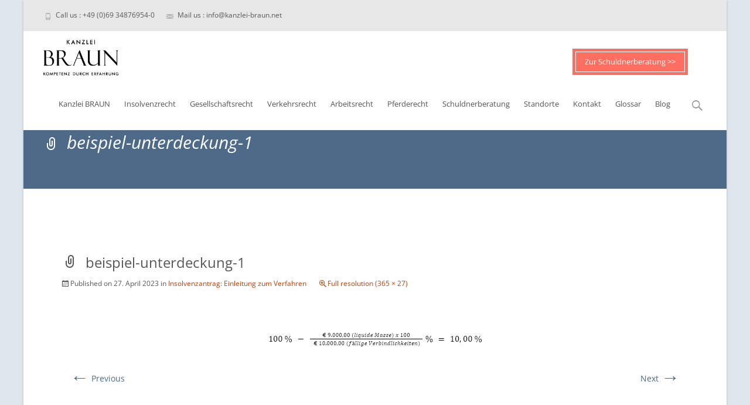

--- FILE ---
content_type: text/html; charset=UTF-8
request_url: https://kanzlei-braun.net/schuldnerberatung-braun/insolvenzverfahren/insolvenzantrag/beispiel-unterdeckung-1/
body_size: 24419
content:

<!DOCTYPE html>
<html lang="de">
<head>
	<meta charset="UTF-8">
	<meta name="viewport" content="width=device-width">
	 
	<link rel="profile" href="http://gmpg.org/xfn/11">
	<link rel="pingback" href="https://kanzlei-braun.net/xmlrpc.php">
	<meta name='robots' content='index, follow, max-image-preview:large, max-snippet:-1, max-video-preview:-1' />
	<style>img:is([sizes="auto" i], [sizes^="auto," i]) { contain-intrinsic-size: 3000px 1500px }</style>
	<meta name="dlm-version" content="5.0.25"><link rel="canonical" href="https://kanzlei-braun.net/schuldnerberatung-braun/insolvenzverfahren/insolvenzantrag/beispiel-unterdeckung-1/" />

	<!-- This site is optimized with the Yoast SEO plugin v25.2 - https://yoast.com/wordpress/plugins/seo/ -->
	<title>beispiel-unterdeckung-1 - Kanzlei BRAUN</title>
	<link rel="canonical" href="https://kanzlei-braun.net/schuldnerberatung-braun/insolvenzverfahren/insolvenzantrag/beispiel-unterdeckung-1/" />
	<meta property="og:locale" content="de_DE" />
	<meta property="og:type" content="article" />
	<meta property="og:title" content="beispiel-unterdeckung-1 - Kanzlei BRAUN" />
	<meta property="og:url" content="https://kanzlei-braun.net/schuldnerberatung-braun/insolvenzverfahren/insolvenzantrag/beispiel-unterdeckung-1/" />
	<meta property="og:site_name" content="Kanzlei BRAUN" />
	<meta property="og:image" content="https://kanzlei-braun.net/schuldnerberatung-braun/insolvenzverfahren/insolvenzantrag/beispiel-unterdeckung-1" />
	<meta property="og:image:width" content="1" />
	<meta property="og:image:height" content="1" />
	<meta property="og:image:type" content="image/png" />
	<meta name="twitter:card" content="summary_large_image" />
	<script type="application/ld+json" class="yoast-schema-graph">{"@context":"https://schema.org","@graph":[{"@type":"WebPage","@id":"https://kanzlei-braun.net/schuldnerberatung-braun/insolvenzverfahren/insolvenzantrag/beispiel-unterdeckung-1/","url":"https://kanzlei-braun.net/schuldnerberatung-braun/insolvenzverfahren/insolvenzantrag/beispiel-unterdeckung-1/","name":"beispiel-unterdeckung-1 - Kanzlei BRAUN","isPartOf":{"@id":"https://kanzlei-braun.net/#website"},"primaryImageOfPage":{"@id":"https://kanzlei-braun.net/schuldnerberatung-braun/insolvenzverfahren/insolvenzantrag/beispiel-unterdeckung-1/#primaryimage"},"image":{"@id":"https://kanzlei-braun.net/schuldnerberatung-braun/insolvenzverfahren/insolvenzantrag/beispiel-unterdeckung-1/#primaryimage"},"thumbnailUrl":"https://kanzlei-braun.net/wp-content/uploads/2023/04/beispiel-unterdeckung-1.png","datePublished":"2023-04-27T13:39:30+00:00","breadcrumb":{"@id":"https://kanzlei-braun.net/schuldnerberatung-braun/insolvenzverfahren/insolvenzantrag/beispiel-unterdeckung-1/#breadcrumb"},"inLanguage":"de","potentialAction":[{"@type":"ReadAction","target":["https://kanzlei-braun.net/schuldnerberatung-braun/insolvenzverfahren/insolvenzantrag/beispiel-unterdeckung-1/"]}]},{"@type":"ImageObject","inLanguage":"de","@id":"https://kanzlei-braun.net/schuldnerberatung-braun/insolvenzverfahren/insolvenzantrag/beispiel-unterdeckung-1/#primaryimage","url":"https://kanzlei-braun.net/wp-content/uploads/2023/04/beispiel-unterdeckung-1.png","contentUrl":"https://kanzlei-braun.net/wp-content/uploads/2023/04/beispiel-unterdeckung-1.png","width":365,"height":27},{"@type":"BreadcrumbList","@id":"https://kanzlei-braun.net/schuldnerberatung-braun/insolvenzverfahren/insolvenzantrag/beispiel-unterdeckung-1/#breadcrumb","itemListElement":[{"@type":"ListItem","position":1,"name":"Startseite","item":"https://kanzlei-braun.net/"},{"@type":"ListItem","position":2,"name":"Rechtsanwalt für Schuldnerberatung Kanzlei BRAUN","item":"https://kanzlei-braun.net/schuldnerberatung-braun/"},{"@type":"ListItem","position":3,"name":"Kanzlei BRAUN: Ihr verlässlicher Partner in Insolvenzverfahren","item":"https://kanzlei-braun.net/schuldnerberatung-braun/insolvenzverfahren/"},{"@type":"ListItem","position":4,"name":"Insolvenzantrag: Einleitung zum Verfahren","item":"https://kanzlei-braun.net/schuldnerberatung-braun/insolvenzverfahren/insolvenzantrag/"},{"@type":"ListItem","position":5,"name":"beispiel-unterdeckung-1"}]},{"@type":"WebSite","@id":"https://kanzlei-braun.net/#website","url":"https://kanzlei-braun.net/","name":"Kanzlei BRAUN","description":"","publisher":{"@id":"https://kanzlei-braun.net/#organization"},"potentialAction":[{"@type":"SearchAction","target":{"@type":"EntryPoint","urlTemplate":"https://kanzlei-braun.net/?s={search_term_string}"},"query-input":{"@type":"PropertyValueSpecification","valueRequired":true,"valueName":"search_term_string"}}],"inLanguage":"de"},{"@type":"Organization","@id":"https://kanzlei-braun.net/#organization","name":"Kanzlei BRAUN","url":"https://kanzlei-braun.net/","logo":{"@type":"ImageObject","inLanguage":"de","@id":"https://kanzlei-braun.net/#/schema/logo/image/","url":"https://kanzlei-braun.net/wp-content/uploads/2021/03/logo-kanzlei-braun.gif","contentUrl":"https://kanzlei-braun.net/wp-content/uploads/2021/03/logo-kanzlei-braun.gif","width":310,"height":190,"caption":"Kanzlei BRAUN"},"image":{"@id":"https://kanzlei-braun.net/#/schema/logo/image/"}}]}</script>
	<!-- / Yoast SEO plugin. -->



<link rel="alternate" type="application/rss+xml" title="Kanzlei BRAUN &raquo; Feed" href="https://kanzlei-braun.net/feed/" />
<link rel="alternate" type="application/rss+xml" title="Kanzlei BRAUN &raquo; Kommentar-Feed" href="https://kanzlei-braun.net/comments/feed/" />
<style id='wp-emoji-styles-inline-css' type='text/css'>

	img.wp-smiley, img.emoji {
		display: inline !important;
		border: none !important;
		box-shadow: none !important;
		height: 1em !important;
		width: 1em !important;
		margin: 0 0.07em !important;
		vertical-align: -0.1em !important;
		background: none !important;
		padding: 0 !important;
	}
</style>
<link rel='stylesheet' id='wp-block-library-css' href='https://kanzlei-braun.net/wp-includes/css/dist/block-library/style.min.css?ver=6.8.3' type='text/css' media='all' />
<style id='classic-theme-styles-inline-css' type='text/css'>
/*! This file is auto-generated */
.wp-block-button__link{color:#fff;background-color:#32373c;border-radius:9999px;box-shadow:none;text-decoration:none;padding:calc(.667em + 2px) calc(1.333em + 2px);font-size:1.125em}.wp-block-file__button{background:#32373c;color:#fff;text-decoration:none}
</style>
<link data-minify="1" rel='stylesheet' id='dashicons-css' href='https://kanzlei-braun.net/wp-content/cache/min/1/wp-includes/css/dashicons.min.css?ver=1768570323' type='text/css' media='all' />
<style id='global-styles-inline-css' type='text/css'>
:root{--wp--preset--aspect-ratio--square: 1;--wp--preset--aspect-ratio--4-3: 4/3;--wp--preset--aspect-ratio--3-4: 3/4;--wp--preset--aspect-ratio--3-2: 3/2;--wp--preset--aspect-ratio--2-3: 2/3;--wp--preset--aspect-ratio--16-9: 16/9;--wp--preset--aspect-ratio--9-16: 9/16;--wp--preset--color--black: #000000;--wp--preset--color--cyan-bluish-gray: #abb8c3;--wp--preset--color--white: #ffffff;--wp--preset--color--pale-pink: #f78da7;--wp--preset--color--vivid-red: #cf2e2e;--wp--preset--color--luminous-vivid-orange: #ff6900;--wp--preset--color--luminous-vivid-amber: #fcb900;--wp--preset--color--light-green-cyan: #7bdcb5;--wp--preset--color--vivid-green-cyan: #00d084;--wp--preset--color--pale-cyan-blue: #8ed1fc;--wp--preset--color--vivid-cyan-blue: #0693e3;--wp--preset--color--vivid-purple: #9b51e0;--wp--preset--gradient--vivid-cyan-blue-to-vivid-purple: linear-gradient(135deg,rgba(6,147,227,1) 0%,rgb(155,81,224) 100%);--wp--preset--gradient--light-green-cyan-to-vivid-green-cyan: linear-gradient(135deg,rgb(122,220,180) 0%,rgb(0,208,130) 100%);--wp--preset--gradient--luminous-vivid-amber-to-luminous-vivid-orange: linear-gradient(135deg,rgba(252,185,0,1) 0%,rgba(255,105,0,1) 100%);--wp--preset--gradient--luminous-vivid-orange-to-vivid-red: linear-gradient(135deg,rgba(255,105,0,1) 0%,rgb(207,46,46) 100%);--wp--preset--gradient--very-light-gray-to-cyan-bluish-gray: linear-gradient(135deg,rgb(238,238,238) 0%,rgb(169,184,195) 100%);--wp--preset--gradient--cool-to-warm-spectrum: linear-gradient(135deg,rgb(74,234,220) 0%,rgb(151,120,209) 20%,rgb(207,42,186) 40%,rgb(238,44,130) 60%,rgb(251,105,98) 80%,rgb(254,248,76) 100%);--wp--preset--gradient--blush-light-purple: linear-gradient(135deg,rgb(255,206,236) 0%,rgb(152,150,240) 100%);--wp--preset--gradient--blush-bordeaux: linear-gradient(135deg,rgb(254,205,165) 0%,rgb(254,45,45) 50%,rgb(107,0,62) 100%);--wp--preset--gradient--luminous-dusk: linear-gradient(135deg,rgb(255,203,112) 0%,rgb(199,81,192) 50%,rgb(65,88,208) 100%);--wp--preset--gradient--pale-ocean: linear-gradient(135deg,rgb(255,245,203) 0%,rgb(182,227,212) 50%,rgb(51,167,181) 100%);--wp--preset--gradient--electric-grass: linear-gradient(135deg,rgb(202,248,128) 0%,rgb(113,206,126) 100%);--wp--preset--gradient--midnight: linear-gradient(135deg,rgb(2,3,129) 0%,rgb(40,116,252) 100%);--wp--preset--font-size--small: 13px;--wp--preset--font-size--medium: 20px;--wp--preset--font-size--large: 36px;--wp--preset--font-size--x-large: 42px;--wp--preset--spacing--20: 0.44rem;--wp--preset--spacing--30: 0.67rem;--wp--preset--spacing--40: 1rem;--wp--preset--spacing--50: 1.5rem;--wp--preset--spacing--60: 2.25rem;--wp--preset--spacing--70: 3.38rem;--wp--preset--spacing--80: 5.06rem;--wp--preset--shadow--natural: 6px 6px 9px rgba(0, 0, 0, 0.2);--wp--preset--shadow--deep: 12px 12px 50px rgba(0, 0, 0, 0.4);--wp--preset--shadow--sharp: 6px 6px 0px rgba(0, 0, 0, 0.2);--wp--preset--shadow--outlined: 6px 6px 0px -3px rgba(255, 255, 255, 1), 6px 6px rgba(0, 0, 0, 1);--wp--preset--shadow--crisp: 6px 6px 0px rgba(0, 0, 0, 1);}:where(.is-layout-flex){gap: 0.5em;}:where(.is-layout-grid){gap: 0.5em;}body .is-layout-flex{display: flex;}.is-layout-flex{flex-wrap: wrap;align-items: center;}.is-layout-flex > :is(*, div){margin: 0;}body .is-layout-grid{display: grid;}.is-layout-grid > :is(*, div){margin: 0;}:where(.wp-block-columns.is-layout-flex){gap: 2em;}:where(.wp-block-columns.is-layout-grid){gap: 2em;}:where(.wp-block-post-template.is-layout-flex){gap: 1.25em;}:where(.wp-block-post-template.is-layout-grid){gap: 1.25em;}.has-black-color{color: var(--wp--preset--color--black) !important;}.has-cyan-bluish-gray-color{color: var(--wp--preset--color--cyan-bluish-gray) !important;}.has-white-color{color: var(--wp--preset--color--white) !important;}.has-pale-pink-color{color: var(--wp--preset--color--pale-pink) !important;}.has-vivid-red-color{color: var(--wp--preset--color--vivid-red) !important;}.has-luminous-vivid-orange-color{color: var(--wp--preset--color--luminous-vivid-orange) !important;}.has-luminous-vivid-amber-color{color: var(--wp--preset--color--luminous-vivid-amber) !important;}.has-light-green-cyan-color{color: var(--wp--preset--color--light-green-cyan) !important;}.has-vivid-green-cyan-color{color: var(--wp--preset--color--vivid-green-cyan) !important;}.has-pale-cyan-blue-color{color: var(--wp--preset--color--pale-cyan-blue) !important;}.has-vivid-cyan-blue-color{color: var(--wp--preset--color--vivid-cyan-blue) !important;}.has-vivid-purple-color{color: var(--wp--preset--color--vivid-purple) !important;}.has-black-background-color{background-color: var(--wp--preset--color--black) !important;}.has-cyan-bluish-gray-background-color{background-color: var(--wp--preset--color--cyan-bluish-gray) !important;}.has-white-background-color{background-color: var(--wp--preset--color--white) !important;}.has-pale-pink-background-color{background-color: var(--wp--preset--color--pale-pink) !important;}.has-vivid-red-background-color{background-color: var(--wp--preset--color--vivid-red) !important;}.has-luminous-vivid-orange-background-color{background-color: var(--wp--preset--color--luminous-vivid-orange) !important;}.has-luminous-vivid-amber-background-color{background-color: var(--wp--preset--color--luminous-vivid-amber) !important;}.has-light-green-cyan-background-color{background-color: var(--wp--preset--color--light-green-cyan) !important;}.has-vivid-green-cyan-background-color{background-color: var(--wp--preset--color--vivid-green-cyan) !important;}.has-pale-cyan-blue-background-color{background-color: var(--wp--preset--color--pale-cyan-blue) !important;}.has-vivid-cyan-blue-background-color{background-color: var(--wp--preset--color--vivid-cyan-blue) !important;}.has-vivid-purple-background-color{background-color: var(--wp--preset--color--vivid-purple) !important;}.has-black-border-color{border-color: var(--wp--preset--color--black) !important;}.has-cyan-bluish-gray-border-color{border-color: var(--wp--preset--color--cyan-bluish-gray) !important;}.has-white-border-color{border-color: var(--wp--preset--color--white) !important;}.has-pale-pink-border-color{border-color: var(--wp--preset--color--pale-pink) !important;}.has-vivid-red-border-color{border-color: var(--wp--preset--color--vivid-red) !important;}.has-luminous-vivid-orange-border-color{border-color: var(--wp--preset--color--luminous-vivid-orange) !important;}.has-luminous-vivid-amber-border-color{border-color: var(--wp--preset--color--luminous-vivid-amber) !important;}.has-light-green-cyan-border-color{border-color: var(--wp--preset--color--light-green-cyan) !important;}.has-vivid-green-cyan-border-color{border-color: var(--wp--preset--color--vivid-green-cyan) !important;}.has-pale-cyan-blue-border-color{border-color: var(--wp--preset--color--pale-cyan-blue) !important;}.has-vivid-cyan-blue-border-color{border-color: var(--wp--preset--color--vivid-cyan-blue) !important;}.has-vivid-purple-border-color{border-color: var(--wp--preset--color--vivid-purple) !important;}.has-vivid-cyan-blue-to-vivid-purple-gradient-background{background: var(--wp--preset--gradient--vivid-cyan-blue-to-vivid-purple) !important;}.has-light-green-cyan-to-vivid-green-cyan-gradient-background{background: var(--wp--preset--gradient--light-green-cyan-to-vivid-green-cyan) !important;}.has-luminous-vivid-amber-to-luminous-vivid-orange-gradient-background{background: var(--wp--preset--gradient--luminous-vivid-amber-to-luminous-vivid-orange) !important;}.has-luminous-vivid-orange-to-vivid-red-gradient-background{background: var(--wp--preset--gradient--luminous-vivid-orange-to-vivid-red) !important;}.has-very-light-gray-to-cyan-bluish-gray-gradient-background{background: var(--wp--preset--gradient--very-light-gray-to-cyan-bluish-gray) !important;}.has-cool-to-warm-spectrum-gradient-background{background: var(--wp--preset--gradient--cool-to-warm-spectrum) !important;}.has-blush-light-purple-gradient-background{background: var(--wp--preset--gradient--blush-light-purple) !important;}.has-blush-bordeaux-gradient-background{background: var(--wp--preset--gradient--blush-bordeaux) !important;}.has-luminous-dusk-gradient-background{background: var(--wp--preset--gradient--luminous-dusk) !important;}.has-pale-ocean-gradient-background{background: var(--wp--preset--gradient--pale-ocean) !important;}.has-electric-grass-gradient-background{background: var(--wp--preset--gradient--electric-grass) !important;}.has-midnight-gradient-background{background: var(--wp--preset--gradient--midnight) !important;}.has-small-font-size{font-size: var(--wp--preset--font-size--small) !important;}.has-medium-font-size{font-size: var(--wp--preset--font-size--medium) !important;}.has-large-font-size{font-size: var(--wp--preset--font-size--large) !important;}.has-x-large-font-size{font-size: var(--wp--preset--font-size--x-large) !important;}
:where(.wp-block-post-template.is-layout-flex){gap: 1.25em;}:where(.wp-block-post-template.is-layout-grid){gap: 1.25em;}
:where(.wp-block-columns.is-layout-flex){gap: 2em;}:where(.wp-block-columns.is-layout-grid){gap: 2em;}
:root :where(.wp-block-pullquote){font-size: 1.5em;line-height: 1.6;}
</style>
<link data-minify="1" rel='stylesheet' id='genericons-css' href='https://kanzlei-braun.net/wp-content/cache/min/1/wp-content/themes/i-max/fonts/genericons.css?ver=1768570323' type='text/css' media='all' />
<link rel='stylesheet' id='animate-css' href='https://kanzlei-braun.net/wp-content/themes/i-max/css/animate.min.css?ver=2014-01-12' type='text/css' media='all' />
<link data-minify="1" rel='stylesheet' id='side-menu-css' href='https://kanzlei-braun.net/wp-content/cache/min/1/wp-content/themes/i-max/css/jquery.sidr.dark.css?ver=1768570323' type='text/css' media='all' />
<link data-minify="1" rel='stylesheet' id='owl-carousel-css' href='https://kanzlei-braun.net/wp-content/cache/min/1/wp-content/themes/i-max/css/owl.carousel.css?ver=1768570323' type='text/css' media='all' />
<link data-minify="1" rel='stylesheet' id='owl-carousel-theme-css' href='https://kanzlei-braun.net/wp-content/cache/background-css/1/kanzlei-braun.net/wp-content/cache/min/1/wp-content/themes/i-max/css/owl.theme.css?ver=1768570323&wpr_t=1768647761' type='text/css' media='all' />
<link data-minify="1" rel='stylesheet' id='owl-carousel-transitions-css' href='https://kanzlei-braun.net/wp-content/cache/min/1/wp-content/themes/i-max/css/owl.transitions.css?ver=1768570323' type='text/css' media='all' />
<link data-minify="1" rel='stylesheet' id='imax-style-css' href='https://kanzlei-braun.net/wp-content/cache/background-css/1/kanzlei-braun.net/wp-content/cache/min/1/wp-content/themes/i-max/style.css?ver=1768570323&wpr_t=1768647761' type='text/css' media='all' />
<!--[if lt IE 9]>
<link rel='stylesheet' id='imax-ie-css' href='https://kanzlei-braun.net/wp-content/themes/i-max/css/ie.css?ver=2013-07-18' type='text/css' media='all' />
<![endif]-->
<link data-minify="1" rel='stylesheet' id='imax-extra-stylesheet-css' href='https://kanzlei-braun.net/wp-content/cache/min/1/wp-content/themes/i-max/css/extra-style.css?ver=1768570323' type='text/css' media='all' />
<style id='imax-extra-stylesheet-inline-css' type='text/css'>
h1{
font-weight:normal;
}

#toc_container {
    background: #f9f9f9 none repeat scroll 0 0;
    border: 1px solid #aaa;
    display: table;
    font-size: 95%;
    margin-bottom: 1em;
    padding: 20px;
    width: auto;
}

.toc_title {
    font-weight: 700;
    padding: 0 0 0 40px;
    text-align: left;
}

#toc_container li, #toc_container ul, #toc_container ul li{
    list-style: outside none none !important;
}
#toc_container ul {
margin: 0;
}

.anchor {
  position: relative;
}

.anchor span.anchorlink {
font-size: 1px;
  position: absolute;
  left: 0px;
  top: -180px;
}

td {
padding: 10px;
}

td h2 {
margin: 15px 0 15px 0;
}


.letters-bg {
	font-size: 1.3em;
	word-spacing: .4em;
	position: fixed;
	top: 16.8rem;
	right: 0;
	width: 84px;
}

.fixeddiv .letters-bg {
top: 2rem;
}

@media only screen and (min-width: 415px) {
}
</style>
<link data-minify="1" rel='stylesheet' id='borlabs-cookie-css' href='https://kanzlei-braun.net/wp-content/cache/min/1/wp-content/cache/borlabs-cookie/borlabs-cookie_1_de.css?ver=1768570323' type='text/css' media='all' />
<link data-minify="1" rel='stylesheet' id='scss-css' href='https://kanzlei-braun.net/wp-content/cache/min/1/wp-content/cache/busting/1/sccss.css?ver=1768570323' type='text/css' media='all' />
<script type="text/javascript" id="jquery-core-js-extra">
/* <![CDATA[ */
var aagb_local_object = {"ajax_url":"https:\/\/kanzlei-braun.net\/wp-admin\/admin-ajax.php","nonce":"e2a236c5c9","licensing":"","assets":"https:\/\/kanzlei-braun.net\/wp-content\/plugins\/advanced-accordion-block\/assets\/"};
/* ]]> */
</script>
<script type="text/javascript" src="https://kanzlei-braun.net/wp-includes/js/jquery/jquery.min.js?ver=3.7.1" id="jquery-core-js" data-rocket-defer defer></script>
<script type="text/javascript" src="https://kanzlei-braun.net/wp-includes/js/jquery/jquery-migrate.min.js?ver=3.4.1" id="jquery-migrate-js" data-rocket-defer defer></script>
<script type="text/javascript" src="https://kanzlei-braun.net/wp-content/plugins/sticky-menu-or-anything-on-scroll/assets/js/jq-sticky-anything.min.js?ver=2.1.1" id="stickyAnythingLib-js" data-rocket-defer defer></script>
<script type="text/javascript" id="borlabs-cookie-prioritize-js-extra">
/* <![CDATA[ */
var borlabsCookiePrioritized = {"domain":"kanzlei-braun.net","path":"\/","version":"1","bots":"1","optInJS":{"marketing":{"google-tag-manager":"","stroeer-kampagne-tracking":"[base64]"}}};
/* ]]> */
</script>
<script type="text/javascript" src="https://kanzlei-braun.net/wp-content/plugins/borlabs-cookie/javascript/borlabs-cookie-prioritize.min.js?ver=2.2.30" id="borlabs-cookie-prioritize-js" data-rocket-defer defer></script>
<link rel="https://api.w.org/" href="https://kanzlei-braun.net/wp-json/" /><link rel="alternate" title="JSON" type="application/json" href="https://kanzlei-braun.net/wp-json/wp/v2/media/4331" /><link rel="EditURI" type="application/rsd+xml" title="RSD" href="https://kanzlei-braun.net/xmlrpc.php?rsd" />
<meta name="generator" content="WordPress 6.8.3" />
<link rel='shortlink' href='https://kanzlei-braun.net/?p=4331' />
<link rel="alternate" title="oEmbed (JSON)" type="application/json+oembed" href="https://kanzlei-braun.net/wp-json/oembed/1.0/embed?url=https%3A%2F%2Fkanzlei-braun.net%2Fschuldnerberatung-braun%2Finsolvenzverfahren%2Finsolvenzantrag%2Fbeispiel-unterdeckung-1%2F" />
<link rel="alternate" title="oEmbed (XML)" type="text/xml+oembed" href="https://kanzlei-braun.net/wp-json/oembed/1.0/embed?url=https%3A%2F%2Fkanzlei-braun.net%2Fschuldnerberatung-braun%2Finsolvenzverfahren%2Finsolvenzantrag%2Fbeispiel-unterdeckung-1%2F&#038;format=xml" />
<script>document.createElement( "picture" );if(!window.HTMLPictureElement && document.addEventListener) {window.addEventListener("DOMContentLoaded", function() {var s = document.createElement("script");s.src = "https://kanzlei-braun.net/wp-content/plugins/webp-express/js/picturefill.min.js";document.body.appendChild(s);});}</script><style type="text/css">
a,a:visited,.blog-columns .comments-link a:hover {color: #4d6a88;}input:focus,textarea:focus,.site-footer .widget-area .widget .wpcf7 .wpcf7-submit {border: 1px solid #4d6a88;}button,input[type="submit"],input[type="button"],input[type="reset"],.tx-service.curved .tx-service-icon span,.tx-service.square .tx-service-icon span {background-color: #4d6a88;}.nav-container .sub-menu,.nav-container .children {border-top: 2px solid #4d6a88;}.ibanner,.da-dots span.da-dots-current,.tx-cta a.cta-button {background-color: #4d6a88;}#ft-post .entry-thumbnail:hover > .comments-link,.tx-folio-img .folio-links .folio-linkico,.tx-folio-img .folio-links .folio-zoomico {background-color: #4d6a88;}.entry-header h1.entry-title a:hover,.entry-header > .entry-meta a:hover {color: #4d6a88;}.featured-area div.entry-summary > p > a.moretag:hover {background-color: #4d6a88;}.site-content div.entry-thumbnail .stickyonimg,.site-content div.entry-thumbnail .dateonimg,.site-content div.entry-nothumb .stickyonimg,.site-content div.entry-nothumb .dateonimg {background-color: #4d6a88;}.entry-meta a,.entry-content a,.comment-content a,.entry-content a:visited {color: #4d6a88;}.format-status .entry-content .page-links a,.format-gallery .entry-content .page-links a,.format-chat .entry-content .page-links a,.format-quote .entry-content .page-links a,.page-links a {background: #4d6a88;border: 1px solid #4d6a88;color: #ffffff;}.format-gallery .entry-content .page-links a:hover,.format-audio .entry-content .page-links a:hover,.format-status .entry-content .page-links a:hover,.format-video .entry-content .page-links a:hover,.format-chat .entry-content .page-links a:hover,.format-quote .entry-content .page-links a:hover,.page-links a:hover {color: #4d6a88;}.iheader.front {background-color: #4d6a88;}.navigation a,.tx-post-row .tx-folio-title a:hover,.tx-blog .tx-blog-item h3.tx-post-title a:hover {color: #4d6a88;}.paging-navigation div.navigation > ul > li a:hover,.paging-navigation div.navigation > ul > li.active > a {color: #4d6a88;	border-color: #4d6a88;}.comment-author .fn,.comment-author .url,.comment-reply-link,.comment-reply-login,.comment-body .reply a,.widget a:hover {color: #4d6a88;}.widget_calendar a:hover {background-color: #4d6a88;	color: #ffffff;	}.widget_calendar td#next a:hover,.widget_calendar td#prev a:hover {background-color: #4d6a88;color: #ffffff;}.site-footer div.widget-area .widget a:hover {color: #4d6a88;}.site-main div.widget-area .widget_calendar a:hover,.site-footer div.widget-area .widget_calendar a:hover {background-color: #4d6a88;color: #ffffff;}.widget a:visited { color: #373737;}.widget a:hover,.entry-header h1.entry-title a:hover,.error404 .page-title:before,.tx-service-icon span i,.tx-post-comm:after {color: #4d6a88;}.da-dots > span > span,.site-footer .widget-area .widget .wpcf7 .wpcf7-submit {background-color: #4d6a88;}.iheader,.format-status,.tx-service:hover .tx-service-icon span,.ibanner .da-slider .owl-item .da-link:hover {background-color: #4d6a88;}.tx-cta {border-left: 6px solid #4d6a88;}.paging-navigation #posts-nav > span:hover, .paging-navigation #posts-nav > a:hover, .paging-navigation #posts-nav > span.current, .paging-navigation #posts-nav > a.current, .paging-navigation div.navigation > ul > li a:hover, .paging-navigation div.navigation > ul > li > span.current, .paging-navigation div.navigation > ul > li.active > a {border: 1px solid #4d6a88;color: #4d6a88;}.entry-title a { color: #141412;}.tx-service-icon span { border: 2px solid #4d6a88;}.nav-container .current_page_item > a,.nav-container .current_page_ancestor > a,.nav-container .current-menu-item > a,.nav-container .current-menu-ancestor > a,.nav-container li a:hover,.nav-container li:hover > a,.nav-container li a:hover,ul.nav-container ul a:hover,.nav-container ul ul a:hover {background-color: #4d6a88; }.tx-service.curved .tx-service-icon span,.tx-service.square .tx-service-icon span {border: 6px solid #e7e7e7; width: 100px; height: 100px;}.tx-service.curved .tx-service-icon span i,.tx-service.square .tx-service-icon span i {color: #FFFFFF;}.tx-service.curved:hover .tx-service-icon span,.tx-service.square:hover .tx-service-icon span {background-color: #e7e7e7;}.tx-service.curved:hover .tx-service-icon span i,.tx-service.square:hover .tx-service-icon span i,.folio-style-gallery.tx-post-row .tx-portfolio-item .tx-folio-title a:hover {color: #4d6a88;}.site .tx-slider .tx-slide-button a,.ibanner .da-slider .owl-item.active .da-link  { background-color: #4d6a88; color: #FFF; }.site .tx-slider .tx-slide-button a:hover  { background-color: #373737; color: #FFF; }</style>
<!-- Google Tag Manager -->
<script>(function(w,d,s,l,i){w[l]=w[l]||[];w[l].push({"gtm.start":
new Date().getTime(),event:"gtm.js"});var f=d.getElementsByTagName(s)[0],
j=d.createElement(s),dl=l!="dataLayer"?"&l="+l:"";j.async=true;j.src=
"https://www.googletagmanager.com/gtm.js?id="+i+dl;f.parentNode.insertBefore(j,f);
})(window,document,"script","dataLayer","GTM-T4BG5Z5");</script>
<!-- End Google Tag Manager --><!-- OnSite-Tracking -->
<script>
(function(o,n,s,i,t,e){o['OnSiteObject']=s;o[s]=o[s]||function(h){(
o[s].q=o[s].q||[]).push(arguments)};t=n.createElement('script');t.async=true;
t.src=i;e=n.getElementsByTagName('script')[0];e.parentNode.insertBefore(t,e)
})(window, document, 'onsite', ' https://trk.herofil.es/onsite/onsite.js');

onsite('create', 'RH-565-931-200');
</script>
<!-- End OnSite-Tracking --><style type="text/css" id="custom-background-css">
body.custom-background { background-color: #e0e6ed; }
</style>
	<link rel="icon" href="https://kanzlei-braun.net/wp-content/uploads/2020/04/cropped-favicon-32x32.png" sizes="32x32" />
<link rel="icon" href="https://kanzlei-braun.net/wp-content/uploads/2020/04/cropped-favicon-192x192.png" sizes="192x192" />
<link rel="apple-touch-icon" href="https://kanzlei-braun.net/wp-content/uploads/2020/04/cropped-favicon-180x180.png" />
<meta name="msapplication-TileImage" content="https://kanzlei-braun.net/wp-content/uploads/2020/04/cropped-favicon-270x270.png" />
		<style type="text/css" id="wp-custom-css">
			.ansprechpartner-box {
	font-size: 1.2em;
}

.button_more {
	background: #e3e8ea;
	padding: 8px 12px;
}

.margin {
	margin-top: 30px !important;
	margin-bottom: 30px !important;
}

strong {
	font-weight: bolder;
}

.margin-bottom {
	margin-bottom: 40px;
}

.spalten {
	columns: 3 200px;
}		</style>
		<style id="sccss">/* Füge hier Dein eigenes CSS ein */
.sprung {
  visibility: hidden;
  height: 0px !important;
  position: absolute;
  margin: -100px;
}


.nav-container .cta-button {
  position: absolute;
	right: 0;
	top: -50px;
	background: #FF6F61;
	height: auto;
	width: auto;
}

.nav-container .cta-button a,
.fixeddiv .nav-container .cta-button a {
	background: #FF6F61;
	border: 1px solid #fff;
	margin: 5px;
	padding: 10px 15px;
	color: #fff;
}

.site-header.fixeddiv .nav-container .cta-button {
  top: -80px;
}



.site-header.fixeddiv #masthead {
  top: 0 !important;
}

.topphone {
    margin-top: 8px;
}

/* Custom Glossar
----------------------------------------------- */
.big-letter {
	background: #3D5199;
	margin: 40px 0 0;
	padding: 8px 13px;
	display: block;
	text-align: center;
	width: 50px;
	font-size: 1.6em;
	font-weight: bold;
	color: #fff;


}
.letters-bg {
	background-color: #f0f0f0;
	margin: 15px 0 0 0;
	padding: 8px 20px;
	font-size: 1.3em;
	word-spacing: .4em;
	line-height: 1.4em;
  bottom: 0px;
  
}

.glossar-bg {
	background-color: #f0f0f0;
	margin: 15px 0 0 0;
	padding: 2px 20px 15px 20px;
}
.glossar-bg h3 {
	margin:20px 0 0;
	padding:0;
	font-size:1.25em !important; 
	font-weight:bold;
	text-transform: none;
}
.glossar-bg p {
	font-size:1em;
	line-height:1.4;
	margin-bottom:10px;
}
.letters-bg-bottom {
	background-color: #f0f0f0;
	margin: 40px 0 30px 0;
	padding: 10px 20px;
	font-size: 1.4em;
	word-spacing: .4em;
	line-height: 1.4em;
}

.letters-bg {
	font-size: 1.3em;
	word-spacing: .4em;
	position: fixed;
	bottom: 0;
	right: 0;
	left: 0;
	top: auto;
	width: 100%;
	text-align: center;
	height: 191px;
	transition: .3s ease-in-out;
	z-index: 10;
}

.cookie-notice-container .letters-bg {
  	bottom: 4rem;
}

/* Startseite */

.icons-left img {
	max-width: 150px;	
}

.icons-text {
	padding-top: 25px;
}

.cta {
	background-color: #e7e7e7;
	border-radius: 30px;
	padding: 0.05rem 2.5rem;
	display: flex;
	justify-content: center;
	align-items: center;
	align-content: center;
	margin: 3rem 5rem;
}

@media screen and (max-width: 1100px){
	.cta {
		margin: 3rem 1rem;
		padding: 0.05rem 1.5rem;
	}
}
@media screen and (max-width: 850px){
	.cta {
		margin: 3rem 0;
		padding: 0.05rem 1.5rem;
	}
}



.cta p {
	font-size: 1.15em;
	text-align: center;
	margin-top: 20px;
}

.page-id-3262 .custom-lastest-post {
    display: flex;
	flex-wrap: wrap;
}
.page-id-3262 .wp-block-latest-posts__list {
	display: flex;
	flex-direction:column;
	justify-content: center;
	align-items: center;
}

.page-id-3262 .custom-lastest-post .custom-post {
	flex-basis: 100%;
}

.page-id-3262 .wp-block-latest-posts .wp-block-latest-posts__featured-image + a {
	text-align: center;
	display: inline-block;
		font-size: 1.2em;
	font-weight: bold;
	padding: 1rem 0 0.8rem 0;
}

.page-id-3262 .wp-block-latest-posts .wp-block-latest-posts__featured-image  {
	text-align: center;
	
}

.page-id-3262 .custom-latest-post h3 {
	margin-left: 38px;
}

.page-id-3262  .wp-block-latest-posts__list li {
    text-align: center;
}

.page-id-3262 .wp-block-latest-posts__post-excerpt {
    text-align: left;
}


.standorte {
	display: flex;
	flex-wrap: wrap;
	justify-content: center;
}

.standort-item {
	flex: 0 1 150px;
	margin-right: 1rem;
	margin-left: 1rem;
	margin-bottom: 2rem;
	
	display: flex;
	flex-direction: column;

	align-items: center;
}

.standort-item a {
	
    display: flex;
    flex-direction: column;
		align-items: center;
    justify-content: center;
}

.standort-item figcaption {
	text-transform: uppercase;
	font-size: 1em;
	font-weight: bold;
}
.page-id-3467 .standort-item figcaption {
		font-size: 1.0em;
    line-height: 1.1;
    font-weight: bold;
    margin-top: 10px;
    text-align: center;
}

.standort-item img {
	height: 122px;
	overflow: hidden;
}

.standort-item a figcaption {
		color: #575757;
}
.standort-item a:hover {
	text-decoration: none;
}

.page-id-3467 .cta {
		display:block;
}

.page-id-3262 .wp-block-video {
	max-width: 605px;
	height: auto;
	padding-bottom: 1.5rem;
}

@media screen and (min-width: 1200px){
.icon-insolvenzrecht {
	width: 220px;
	margin-left: 95px;
}

.icon-verkehrsrecht {
	width: 285px;
	margin-top: 5px;
	margin-bottom: 7px;
	margin-left: 0;
}

.icon-arbeitsrecht {
	width: 240px;
	margin-left: 20px;
		margin-top: -17px;

	margin-bottom: 3px;
}
	
}

.icon-insolvenzrecht, .icon-verkehrsrecht, .icon-arbeitsrecht {
	display: flex;
	justify-content: center;
	
}

.icon-insolvenzrecht img , .icon-verkehrsrecht img, .icon-arbeitsrecht img {
	max-width: 250px;
	margin-left: 20px;
}

.icon-gesellschaftsrecht  {
	margin-top: -20px;
	padding-bottom: 10px;
}

 .icon-schuldnerberatung {
	margin-top: -15px;
	padding-bottom: 18px;
	 text-align: center;
}


.wp-image-2442 {
    width: 220px;
}

.cta + .wp-block-columns {
	flex-basis: unset !important;
}

.cta + h2 +.wp-block-columns .wp-block-column {
 /*Remove wp-block stye */
	flex-basis: unset !important;
}



.ansprechpartner td {
	border: none;
	
}



.wpgmza-store-locator.wpgmza_sl_main_div {
  display: none;
	
}

@media only screen and (min-width: 370px) {
  .letters-bg {
    height: 151px;
  }
}

@media only screen and (min-width: 480px) {
  .letters-bg {
    height: 162px;
  }
}

@media only screen and (min-width: 520px) {
  .letters-bg {
    height: 140px;
  }
}

@media only screen and (min-width: 760px) {
  .letters-bg {
    height: 108px;
  }
	.page-id-3262 .custom-lastest-post .custom-post {
		flex-basis: 22.5%;
	}
}

@media only screen and (min-width: 1022px) {
  .letters-bg {
    height: 86px;
  }
}

table.arbeit {
	border-bottom: 1px solid #dcd9d9 !important;
}

table.arbeit tr, table.arbeit td {
	border: 1px solid #dcd9d9;
}

 table.arbeit td {
	width: 50%;
}

footer {
	position: relative;
	z-index: 1000000;
}

.cta-mail {
	background-color: #e3e8ea;
	padding: 1rem 1.3rem;
	
	
}
.postid-4514 .iheader h1,
.postid-4524 .iheader h1,
.postid-4528 .iheader h1,
.postid-4534 .iheader h1,
.postid-4532 .iheader h1,
.postid-4454 .iheader h1,
.postid-4600 .iheader h1,
.postid-4597 .iheader h1,
.postid-4581 .iheader h1,
.postid-4588 .iheader h1,
.postid-4585 .iheader h1,
.postid-4578 .iheader h1,
.postid-4574 .iheader h1,
.postid-4571 .iheader h1,
.postid-4623 .iheader h1,
.postid-4625 .iheader h1,
.postid-4638 .iheader h1,
.postid-4635 .iheader h1,
.postid-4646 .iheader h1,
.postid-4680 .iheader h1,
.postid-4683 .iheader h1,
.postid-4721 .iheader h1,
.postid-4744 .iheader h1,
.postid-4448 .iheader h1,
.page-id-4838 .iheader h1,
.page-id-4846 .iheader h1,
.page-id-5051 .iheader h1,
.page-id-5066 .iheader h1,
.page-id-5072 .iheader h1,
.page-id-5078 .iheader h1,
.postid-5136 .iheader h1,
.page-id-5416 .iheader h1,
.postid-5489 .iheader h1,
.postid-5466 .iheader h1,
.postid-5138 .iheader h1,
.postid-5593 .iheader h1,
.postid-5665 .iheader h1,
.postid-5670 .iheader h1{
    font-size: 24px;
    line-height: 32px;
    padding-bottom: 12px;
    display: flex;

    float: none;
	padding-top: 15px;
}
.postid-4528 .iheader h1,
.postid-4448 .iheader h1,
.postid-4597 .iheader h1,
.page-id-5078 .iheader h1,
.postid-5136 .iheader h1,
.postid-5138 .iheader h1,
.postid-5489 .iheader h1,
.postid-5593 .iheader h1,
.postid-5665 .iheader h1
{
		padding-top: 30px;
}


.page-id-1005 .fl-photo-img-jpeg picture {
	max-height: 154px;
}

article a {
	color: #4D6A88;
}
article a:visited {
	color: #4D6A88;
}

.page-id-3262 .wp-block-latest-posts .wp-block-latest-posts__featured-image  {
	width: 150px !important;
	height: 150px !important;
	
}
.page-id-3262 .wp-block-latest-posts__list li {
	display: flex;
	flex-direction: column;
	justify-content: center;
	align-items: center;
}

.custom-lastest-post .custom-post {
	margin-right: 19px;
}
.page-id-3262 a.wp-block-latest-posts__post-title  {

  font-size: 0.94rem;
	line-height: 1.4rem;
}

 .nav-container #menu-header-menu li a,
.fixeddiv .nav-container > ul > li > a{
    padding: 38px 10px;
		font-size: 0.95em;
}

.nav-container .cta-button a {
		padding: 10px 15px !important;
}

.nav-container #menu-header-menu .sub-menu li a {
	padding: 20px 15px;
}

.fixeddiv .nav-container .sub-menu  {
   
    top: 90px;
}

.site-header.fixeddiv .nav-container .cta-button {
  top: -58px;
}



#tertiary .sidebar-inner #nav_menu-2 {
  
  /*overflow: scroll;
  position: relative;
  height: 600px;*/
}

.cta.event {
		background: #4d6a88;
		color: #fff;
		text-align: center;
}

.cta.event .cta-event,
.cta.event .cta-event:visited{
		color: #fff;
		
		font-weight: bold;
}

.cta.event a,
.cta.event a:visited{
		color: #fff;
		font-weight: bold;
}

.nav-container #menu-item-3524:hover ul.sub-menu {
		display: grid;
		grid-template-columns: 1fr 1fr;
}

.nav-container #menu-item-3524 ul.sub-menu li {
		border-right: 1px solid #bdbdbd;
		border-top: 1px solid #e7e7e7;
		
}

.nav-container #menu-item-3524 ul.sub-menu li {
		display: flex;
}
.nav-container #menu-item-3524 ul.sub-menu li a {
		 align-self: center;
		padding: 20px 20px;
		border:none;
}

.nav-container #menu-item-3524 ul.sub-menu li:hover {
		background-color: #4d6a88;
}

#tertiary .sidebar-inner span.widget-title {
    margin-top: 0px;
    padding-top: 0px;
		display: block;
}

.widget span.widget-title {
    font: 400 normal 22px "Roboto", Helvetica, sans-serif;
    border-bottom: 1px solid #e7e7e7;
    padding-bottom: 12px ;
    margin-bottom: 12px;
}

h2 {
		scroll-margin-top: 165px !important;
}









</style><noscript><style id="rocket-lazyload-nojs-css">.rll-youtube-player, [data-lazy-src]{display:none !important;}</style></noscript>	<link rel="preload" href="https://kanzlei-braun.net/wp-content/uploads/2017/03/nahaufnahme-alten-saeulen.jpg" as="image" fetchpriority="high" />
	<link rel="preload" href="https://kanzlei-braun.net/wp-content/webp-express/webp-images/uploads/2017/03/nahaufnahme-alten-saeulen.jpg.webp" as="image" fetchpriority="high" />
	
<style id="wpr-lazyload-bg-container"></style><style id="wpr-lazyload-bg-exclusion"></style>
<noscript>
<style id="wpr-lazyload-bg-nostyle">.owl-item.loading{--wpr-bg-5efb7090-ab59-42a0-95c3-f6ce996d7832: url('https://kanzlei-braun.net/wp-content/themes/i-max/css/AjaxLoader.gif');}hr{--wpr-bg-c14b7753-3403-4bef-9c9d-b1102d00409a: url('https://kanzlei-braun.net/wp-content/themes/i-max/images/dotted-line.png');}.owl-item.loading{--wpr-bg-a552253e-e39f-4035-b378-da44a8ae452a: url('https://kanzlei-braun.net/wp-content/themes/i-max/AjaxLoader.gif');}.format-audio .audio-content{--wpr-bg-aebf84b4-ff57-4de7-9071-04a6e66628c8: url('https://kanzlei-braun.net/wp-content/themes/i-max/images/dotted-line.png');}.format-status .entry-content:before,.format-status .entry-meta:before{--wpr-bg-25f5d63b-b75a-41c9-9edd-24132c851fc7: url('https://kanzlei-braun.net/wp-content/themes/i-max/images/dotted-line.png');}.comment-list>li:after,.comment-list .children>li:before{--wpr-bg-f531f7d1-a637-4b27-ae4e-79f11e3fb62a: url('https://kanzlei-braun.net/wp-content/themes/i-max/images/dotted-line.png');}</style>
</noscript>
<script type="application/javascript">const rocket_pairs = [{"selector":".owl-item.loading","style":".owl-item.loading{--wpr-bg-5efb7090-ab59-42a0-95c3-f6ce996d7832: url('https:\/\/kanzlei-braun.net\/wp-content\/themes\/i-max\/css\/AjaxLoader.gif');}","hash":"5efb7090-ab59-42a0-95c3-f6ce996d7832","url":"https:\/\/kanzlei-braun.net\/wp-content\/themes\/i-max\/css\/AjaxLoader.gif"},{"selector":"hr","style":"hr{--wpr-bg-c14b7753-3403-4bef-9c9d-b1102d00409a: url('https:\/\/kanzlei-braun.net\/wp-content\/themes\/i-max\/images\/dotted-line.png');}","hash":"c14b7753-3403-4bef-9c9d-b1102d00409a","url":"https:\/\/kanzlei-braun.net\/wp-content\/themes\/i-max\/images\/dotted-line.png"},{"selector":".owl-item.loading","style":".owl-item.loading{--wpr-bg-a552253e-e39f-4035-b378-da44a8ae452a: url('https:\/\/kanzlei-braun.net\/wp-content\/themes\/i-max\/AjaxLoader.gif');}","hash":"a552253e-e39f-4035-b378-da44a8ae452a","url":"https:\/\/kanzlei-braun.net\/wp-content\/themes\/i-max\/AjaxLoader.gif"},{"selector":".format-audio .audio-content","style":".format-audio .audio-content{--wpr-bg-aebf84b4-ff57-4de7-9071-04a6e66628c8: url('https:\/\/kanzlei-braun.net\/wp-content\/themes\/i-max\/images\/dotted-line.png');}","hash":"aebf84b4-ff57-4de7-9071-04a6e66628c8","url":"https:\/\/kanzlei-braun.net\/wp-content\/themes\/i-max\/images\/dotted-line.png"},{"selector":".format-status .entry-content,.format-status .entry-meta","style":".format-status .entry-content:before,.format-status .entry-meta:before{--wpr-bg-25f5d63b-b75a-41c9-9edd-24132c851fc7: url('https:\/\/kanzlei-braun.net\/wp-content\/themes\/i-max\/images\/dotted-line.png');}","hash":"25f5d63b-b75a-41c9-9edd-24132c851fc7","url":"https:\/\/kanzlei-braun.net\/wp-content\/themes\/i-max\/images\/dotted-line.png"},{"selector":".comment-list>li,.comment-list .children>li","style":".comment-list>li:after,.comment-list .children>li:before{--wpr-bg-f531f7d1-a637-4b27-ae4e-79f11e3fb62a: url('https:\/\/kanzlei-braun.net\/wp-content\/themes\/i-max\/images\/dotted-line.png');}","hash":"f531f7d1-a637-4b27-ae4e-79f11e3fb62a","url":"https:\/\/kanzlei-braun.net\/wp-content\/themes\/i-max\/images\/dotted-line.png"}]; const rocket_excluded_pairs = [];</script><meta name="generator" content="WP Rocket 3.18.3" data-wpr-features="wpr_lazyload_css_bg_img wpr_defer_js wpr_minify_js wpr_lazyload_images wpr_minify_css wpr_preload_links wpr_desktop" /></head>
<body class="attachment wp-singular attachment-template-default attachmentid-4331 attachment-png custom-background wp-theme-i-max fl-builder-lite-2-9-0-5 nx-boxed onecol-blog single-author" style="  ">
	<div data-rocket-location-hash="57eb0956558bf7ad8062fd5c02b81560" id="page" class="hfeed site">
    	
            	<div data-rocket-location-hash="fdbc6ace20214fb8ece7cd242ac669ee" id="utilitybar" class="utilitybar">
        	<div data-rocket-location-hash="5c8c9baec676a9af9231508d71f20d0d" class="ubarinnerwrap">
                <div class="socialicons">
                                    </div>
                                <div class="topphone">
                    <i class="topbarico genericon genericon-phone"></i>
                    Call us :  +49 (0)69 34876954-0                </div>
                                
                                <div class="topphone">
                    <i class="topbarico genericon genericon-mail"></i>
                    Mail us :  info@kanzlei-braun.net                </div>
                                
            </div> 
        </div>
                
        <div data-rocket-location-hash="f7950245aa55321ed26fa1624407cb36" class="headerwrap">
            <header data-rocket-location-hash="2f97195ea22b7a594d2958542a12dc4f" id="masthead" class="site-header" role="banner">
         		<div class="headerinnerwrap">
					                        <a class="home-link" href="https://kanzlei-braun.net/" title="Kanzlei BRAUN" rel="home">
                            <span><img src="data:image/svg+xml,%3Csvg%20xmlns='http://www.w3.org/2000/svg'%20viewBox='0%200%200%200'%3E%3C/svg%3E" alt="Kanzlei BRAUN" data-lazy-src="https://kanzlei-braun.net/wp-content/uploads/2024/11/Kanzlei-BRAUN-Logo-neu.png" /><noscript><img src="https://kanzlei-braun.net/wp-content/uploads/2024/11/Kanzlei-BRAUN-Logo-neu.png" alt="Kanzlei BRAUN" /></noscript></span>
                        </a>
                    	
        
                    <div id="navbar" class="navbar">
                        <nav id="site-navigation" class="navigation main-navigation" role="navigation">
                            <span class="menu-toggle">Menu</span>
                            <a class="screen-reader-text skip-link" href="#content" title="Skip to content">Skip to content</a>
                            <div class="nav-container"><ul id="menu-header-menu" class="nav-menu"><li id="menu-item-261" class="menu-item menu-item-type-post_type menu-item-object-page menu-item-has-children menu-item-261"><a href="https://kanzlei-braun.net/rechtsanwalt/">Kanzlei BRAUN</a>
<ul class="sub-menu">
	<li id="menu-item-911" class="menu-item menu-item-type-post_type menu-item-object-page menu-item-911"><a href="https://kanzlei-braun.net/historie/">Historie</a></li>
	<li id="menu-item-756" class="menu-item menu-item-type-post_type menu-item-object-page menu-item-756"><a href="https://kanzlei-braun.net/referenzen/">Referenzen</a></li>
	<li id="menu-item-239" class="menu-item menu-item-type-post_type menu-item-object-page menu-item-has-children menu-item-239"><a href="https://kanzlei-braun.net/veroeffentlichungen/">Veröffentlichungen</a>
	<ul class="sub-menu">
		<li id="menu-item-4731" class="menu-item menu-item-type-post_type menu-item-object-page menu-item-4731"><a href="https://kanzlei-braun.net/veroeffentlichungen/schutz-vor-forderungsausfall-und-insolvenzanfechtung/">Schutz vor Forderungsausfall und Insolvenzanfechtung</a></li>
		<li id="menu-item-2152" class="menu-item menu-item-type-post_type menu-item-object-page menu-item-2152"><a href="https://kanzlei-braun.net/veroeffentlichungen/wie-bleibt-mein-unternehmen-gesund/">Frühwarnsysteme</a></li>
		<li id="menu-item-2745" class="menu-item menu-item-type-post_type menu-item-object-page menu-item-2745"><a href="https://kanzlei-braun.net/veroeffentlichungen/corona-ueberbrueckungshilfe-iii-insolvenzantragspflicht/">Corona-Überbrückungshilfe III &#038; Insolvenzantragspflicht</a></li>
		<li id="menu-item-5118" class="menu-item menu-item-type-post_type menu-item-object-page menu-item-5118"><a href="https://kanzlei-braun.net/veroeffentlichungen/kanzlei-braun-praesentation/">Kanzlei Präsentation</a></li>
	</ul>
</li>
	<li id="menu-item-238" class="menu-item menu-item-type-post_type menu-item-object-page menu-item-238"><a href="https://kanzlei-braun.net/herunterladen/">Downloads</a></li>
	<li id="menu-item-1213" class="menu-item menu-item-type-post_type menu-item-object-page menu-item-1213"><a href="https://kanzlei-braun.net/stellenausschreibung/">Karriere</a></li>
</ul>
</li>
<li id="menu-item-3524" class="menu-item menu-item-type-post_type menu-item-object-page menu-item-has-children menu-item-3524"><a href="https://kanzlei-braun.net/fachanwalt-insolvenzrecht/">Insolvenzrecht</a>
<ul class="sub-menu">
	<li id="menu-item-4141" class="menu-item menu-item-type-post_type menu-item-object-page menu-item-4141"><a href="https://kanzlei-braun.net/betriebs-werks-oder-standortschliessungen/">Betriebs-, Werks- oder Standortschließungen</a></li>
	<li id="menu-item-3713" class="menu-item menu-item-type-post_type menu-item-object-page menu-item-3713"><a href="https://kanzlei-braun.net/leistungen/sanierungsberatung/">Sanierungsberatung</a></li>
	<li id="menu-item-258" class="menu-item menu-item-type-post_type menu-item-object-page menu-item-258"><a href="https://kanzlei-braun.net/leistungen/debt-for-bond-swap/">Debt for Bond Swap</a></li>
	<li id="menu-item-257" class="menu-item menu-item-type-post_type menu-item-object-page menu-item-257"><a href="https://kanzlei-braun.net/leistungen/dienstleistungen-fuer-insolvenzberater/">Dienstleistungen für Insolvenzverwalter</a></li>
	<li id="menu-item-1130" class="menu-item menu-item-type-post_type menu-item-object-page menu-item-1130"><a href="https://kanzlei-braun.net/eigenverwaltung/">Eigenverwaltung</a></li>
	<li id="menu-item-2167" class="menu-item menu-item-type-post_type menu-item-object-page menu-item-2167"><a href="https://kanzlei-braun.net/insolvenzplan/">Insolvenzplan</a></li>
	<li id="menu-item-255" class="menu-item menu-item-type-post_type menu-item-object-page menu-item-255"><a href="https://kanzlei-braun.net/leistungen/kauf-aus-insolvenz/">Kauf aus Insolvenz</a></li>
	<li id="menu-item-254" class="menu-item menu-item-type-post_type menu-item-object-page menu-item-254"><a href="https://kanzlei-braun.net/leistungen/restrukturierung-sanierung/">Restrukturierung Sanierung</a></li>
	<li id="menu-item-789" class="menu-item menu-item-type-post_type menu-item-object-page menu-item-789"><a href="https://kanzlei-braun.net/leistungen/idw-s6-gutachten/">IDW-S6-Gutachten</a></li>
	<li id="menu-item-2054" class="menu-item menu-item-type-post_type menu-item-object-page menu-item-2054"><a href="https://kanzlei-braun.net/leistungen/liquidation-von-unternehmen-und-vereinen/">Liquidation von Unternehmen und Vereinen</a></li>
	<li id="menu-item-2055" class="menu-item menu-item-type-post_type menu-item-object-page menu-item-2055"><a href="https://kanzlei-braun.net/leistungen/freigabe-der-selbstaendigen-taetigkeit/">Freigabe der selbständigen Tätigkeit nach § 35 InsO</a></li>
	<li id="menu-item-4359" class="menu-item menu-item-type-post_type menu-item-object-page menu-item-4359"><a href="https://kanzlei-braun.net/fachanwalt-insolvenzrecht/insolvenzantragspflicht/">Insolvenzantragspflicht</a></li>
	<li id="menu-item-5071" class="menu-item menu-item-type-post_type menu-item-object-page menu-item-5071"><a href="https://kanzlei-braun.net/fachanwalt-insolvenzrecht/abwehr-von-anfechtungsansprueche/">Anfechtung</a></li>
	<li id="menu-item-5075" class="menu-item menu-item-type-post_type menu-item-object-page menu-item-5075"><a href="https://kanzlei-braun.net/fachanwalt-insolvenzrecht/abwehr-von-haftungsansprueche/">Haftung</a></li>
	<li id="menu-item-5086" class="menu-item menu-item-type-post_type menu-item-object-page menu-item-5086"><a href="https://kanzlei-braun.net/fachanwalt-insolvenzrecht/konkursstraften-und-insolvenzverschleppung/">Konkursstrafrecht</a></li>
</ul>
</li>
<li id="menu-item-4850" class="menu-item menu-item-type-post_type menu-item-object-page menu-item-has-children menu-item-4850"><a href="https://kanzlei-braun.net/anwalt-gesellschaftsrecht/">Gesellschaftsrecht</a>
<ul class="sub-menu">
	<li id="menu-item-5422" class="menu-item menu-item-type-post_type menu-item-object-page menu-item-5422"><a href="https://kanzlei-braun.net/anwalt-gesellschaftsrecht/kompetente-beratung-vertragserstellung-und-vertragspruefung-im-wirtschaftsverkehr/">Verträge</a></li>
	<li id="menu-item-4855" class="menu-item menu-item-type-post_type menu-item-object-page menu-item-4855"><a href="https://kanzlei-braun.net/anwalt-gesellschaftsrecht/mergers-acquisitions/">Mergers &#038; Acquisitions</a></li>
	<li id="menu-item-5431" class="menu-item menu-item-type-post_type menu-item-object-page menu-item-5431"><a href="https://kanzlei-braun.net/anwalt-gesellschaftsrecht/kompetente-beratung-geschaeftsfuehrerhaftung/">Haftung</a></li>
	<li id="menu-item-4854" class="menu-item menu-item-type-post_type menu-item-object-page menu-item-has-children menu-item-4854"><a href="https://kanzlei-braun.net/anwalt-gesellschaftsrecht/umwandlung-von-unternehmen/">Umwandlung von Unternehmen</a>
	<ul class="sub-menu">
		<li id="menu-item-5060" class="menu-item menu-item-type-post_type menu-item-object-page menu-item-5060"><a href="https://kanzlei-braun.net/anwalt-gesellschaftsrecht/umwandlung-von-unternehmen/anwalt-gesellschaftsrecht/">Firmenverschmelzung</a></li>
	</ul>
</li>
	<li id="menu-item-5296" class="menu-item menu-item-type-post_type menu-item-object-page menu-item-5296"><a href="https://kanzlei-braun.net/anwalt-gesellschaftsrecht/restrukturierung-von-unternehmen/">Restrukturierung von Unternehmen</a></li>
</ul>
</li>
<li id="menu-item-3696" class="menu-item menu-item-type-post_type menu-item-object-page menu-item-has-children menu-item-3696"><a href="https://kanzlei-braun.net/anwalt-verkehrsrecht/">Verkehrsrecht</a>
<ul class="sub-menu">
	<li id="menu-item-3827" class="menu-item menu-item-type-post_type menu-item-object-page menu-item-3827"><a href="https://kanzlei-braun.net/anwalt-verkehrsrecht/zulassung-fahrerlaubnis/">Zulassung &#038; Fahrerlaubnis</a></li>
	<li id="menu-item-3883" class="menu-item menu-item-type-post_type menu-item-object-page menu-item-3883"><a href="https://kanzlei-braun.net/anwalt-verkehrsrecht/rechtsanwalt-verkehrsunfall/">Verkehrsunfall</a></li>
	<li id="menu-item-3882" class="menu-item menu-item-type-post_type menu-item-object-page menu-item-3882"><a href="https://kanzlei-braun.net/anwalt-verkehrsrecht/mpu/">MPU</a></li>
	<li id="menu-item-3881" class="menu-item menu-item-type-post_type menu-item-object-page menu-item-3881"><a href="https://kanzlei-braun.net/anwalt-verkehrsrecht/bussgeldkatalog-rechtsanwalt/">Bußgeldkatalog</a></li>
</ul>
</li>
<li id="menu-item-3630" class="menu-item menu-item-type-post_type menu-item-object-page menu-item-has-children menu-item-3630"><a href="https://kanzlei-braun.net/rechtsanwalt-arbeitsrecht/">Arbeitsrecht</a>
<ul class="sub-menu">
	<li id="menu-item-3858" class="menu-item menu-item-type-post_type menu-item-object-page menu-item-3858"><a href="https://kanzlei-braun.net/rechtsanwalt-arbeitsrecht/arbeitnehmer-und-arbeitgeber/">Arbeitnehmer und Arbeitgeber</a></li>
	<li id="menu-item-3860" class="menu-item menu-item-type-post_type menu-item-object-page menu-item-3860"><a href="https://kanzlei-braun.net/rechtsanwalt-arbeitsrecht/arbeitsvertrag-pruefen-lassen-rechtsanwalt/">Arbeitsvertrag prüfen lassen</a></li>
	<li id="menu-item-3859" class="menu-item menu-item-type-post_type menu-item-object-page menu-item-3859"><a href="https://kanzlei-braun.net/rechtsanwalt-arbeitsrecht/arbeitszeugnisse-pruefen-lassen-rechtsanwalt/">Arbeitszeugnisse prüfen lassen</a></li>
	<li id="menu-item-3861" class="menu-item menu-item-type-post_type menu-item-object-page menu-item-3861"><a href="https://kanzlei-braun.net/rechtsanwalt-arbeitsrecht/rechtsanwalt-kuendigung-aufhebungsvertrag/">Kündigung und Aufhebungsvertrag</a></li>
</ul>
</li>
<li id="menu-item-5700" class="menu-item menu-item-type-post_type menu-item-object-page menu-item-5700"><a href="https://kanzlei-braun.net/rechtsanwalt-pferderecht/">Pferderecht</a></li>
<li id="menu-item-2056" class="menu-item menu-item-type-post_type menu-item-object-page menu-item-has-children menu-item-2056"><a href="https://kanzlei-braun.net/schuldnerberatung-braun/">Schuldnerberatung</a>
<ul class="sub-menu">
	<li id="menu-item-4356" class="menu-item menu-item-type-post_type menu-item-object-page menu-item-4356"><a href="https://kanzlei-braun.net/schuldnerberatung-braun/schuldenbereinigung/">Schuldbereinigung</a></li>
	<li id="menu-item-4357" class="menu-item menu-item-type-post_type menu-item-object-page menu-item-has-children menu-item-4357"><a href="https://kanzlei-braun.net/schuldnerberatung-braun/insolvenzverfahren/">Insolvenzverfahren</a>
	<ul class="sub-menu">
		<li id="menu-item-4358" class="menu-item menu-item-type-post_type menu-item-object-page menu-item-4358"><a href="https://kanzlei-braun.net/schuldnerberatung-braun/insolvenzverfahren/insolvenzantrag/">Insolvenzantrag</a></li>
	</ul>
</li>
	<li id="menu-item-4406" class="menu-item menu-item-type-post_type menu-item-object-page menu-item-has-children menu-item-4406"><a href="https://kanzlei-braun.net/schuldnerberatung-braun/pfaendungsschutz/">Pfändungsschutz</a>
	<ul class="sub-menu">
		<li id="menu-item-4405" class="menu-item menu-item-type-post_type menu-item-object-page menu-item-4405"><a href="https://kanzlei-braun.net/schuldnerberatung-braun/pfaendungsschutz/kontopfaendung/">Kontopfändung</a></li>
	</ul>
</li>
</ul>
</li>
<li id="menu-item-4508" class="menu-item menu-item-type-post_type menu-item-object-page menu-item-4508"><a href="https://kanzlei-braun.net/standorte/">Standorte</a></li>
<li id="menu-item-1843" class="menu-item menu-item-type-post_type menu-item-object-page menu-item-1843"><a href="https://kanzlei-braun.net/kontakt/">Kontakt</a></li>
<li id="menu-item-1029" class="cta-button menu-item menu-item-type-custom menu-item-object-custom menu-item-1029"><a href="https://kanzlei-braun.net/schuldnerberatung-braun/%20">Zur Schuldnerberatung >></a></li>
<li id="menu-item-1319" class="menu-item menu-item-type-post_type menu-item-object-page menu-item-has-children menu-item-1319"><a href="https://kanzlei-braun.net/glossar/">Glossar</a>
<ul class="sub-menu">
	<li id="menu-item-5708" class="menu-item menu-item-type-post_type menu-item-object-page menu-item-5708"><a href="https://kanzlei-braun.net/glossar/gesellschaftsrecht/">Gesellschaftsrecht</a></li>
	<li id="menu-item-1316" class="menu-item menu-item-type-post_type menu-item-object-page menu-item-1316"><a href="https://kanzlei-braun.net/glossar/insolvenzrecht/">Insolvenzrecht</a></li>
	<li id="menu-item-1962" class="menu-item menu-item-type-post_type menu-item-object-page menu-item-1962"><a href="https://kanzlei-braun.net/glossar/glossar-verkehrsrecht/">Verkehrsrecht</a></li>
</ul>
</li>
<li id="menu-item-2078" class="menu-item menu-item-type-post_type menu-item-object-page menu-item-has-children menu-item-2078"><a href="https://kanzlei-braun.net/blog/">Blog</a>
<ul class="sub-menu">
	<li id="menu-item-1860" class="menu-item menu-item-type-taxonomy menu-item-object-category menu-item-has-children menu-item-1860"><a href="https://kanzlei-braun.net/category/insolvenzrecht/">Insolvenzrecht</a>
	<ul class="sub-menu">
		<li id="menu-item-1863" class="menu-item menu-item-type-taxonomy menu-item-object-category menu-item-1863"><a href="https://kanzlei-braun.net/category/insolvenzrecht/liquidation/">Liquidation</a></li>
		<li id="menu-item-1935" class="menu-item menu-item-type-taxonomy menu-item-object-category menu-item-1935"><a href="https://kanzlei-braun.net/category/insolvenzrecht/sanierungsberatung/">Sanierungsberatung</a></li>
		<li id="menu-item-1862" class="menu-item menu-item-type-taxonomy menu-item-object-category menu-item-1862"><a href="https://kanzlei-braun.net/category/insolvenzrecht/schuldnerberatung/">Schuldnerberatung</a></li>
	</ul>
</li>
	<li id="menu-item-2328" class="menu-item menu-item-type-taxonomy menu-item-object-category menu-item-2328"><a href="https://kanzlei-braun.net/category/arbeitsrecht/">Arbeitsrecht</a></li>
	<li id="menu-item-4931" class="menu-item menu-item-type-taxonomy menu-item-object-category menu-item-4931"><a href="https://kanzlei-braun.net/category/gesellschaftsrecht/">Gesellschaftsrecht</a></li>
	<li id="menu-item-1898" class="menu-item menu-item-type-taxonomy menu-item-object-category menu-item-1898"><a href="https://kanzlei-braun.net/category/verkehrsrecht/">Verkehrsrecht</a></li>
	<li id="menu-item-5625" class="menu-item menu-item-type-taxonomy menu-item-object-category menu-item-5625"><a href="https://kanzlei-braun.net/category/pferderecht/">Pferderecht</a></li>
</ul>
</li>
</ul></div>							
                        </nav><!-- #site-navigation -->
                        <div class="topsearch">
                            <form role="search" method="get" class="search-form" action="https://kanzlei-braun.net/">
				<label>
					<span class="screen-reader-text">Suche nach:</span>
					<input type="search" class="search-field" placeholder="Suchen …" value="" name="s" />
				</label>
				<input type="submit" class="search-submit" value="Suchen" />
			</form>                        </div>
                    </div><!-- #navbar -->
                    <div class="clear"></div>
                </div>
            </header><!-- #masthead -->
        </div>
        
        <!-- #Banner -->
                
        <div data-rocket-location-hash="20fe54d7fd45b2b4656082222e969e36" class="iheader" style="">
        	<div data-rocket-location-hash="4a960a68f3174c9dbda7bc24d71dc7d5" class="titlebar">
            	
                <h1 class="entry-title">beispiel-unterdeckung-1</h1>				               
            	
            </div>
        </div>
        
				<div data-rocket-location-hash="c1674f17ddb1007427b29eae6ed44f54" id="main" class="site-main">

<!-- JSON-LD-Markup generiert von Google Strukturierte Daten: Markup-Hilfe -->
<script type="application/ld+json">
{
  "@context" : "http://schema.org",
  "@type" : "LocalBusiness",
  "name" : "Kanzlei BRAUN",
  "image" : "https://kanzlei-braun.net/wp-content/uploads/2017/03/logo-kanzlei-braun.png",
  "telephone" : ": +49 (0)69 34876954-0",
  "email" : "info@kanzlei-braun.net",
  "address" : {
    "@type" : "PostalAddress",
    "streetAddress" : "Porzellanhofstraße 12",
    "addressLocality" : "Frankfurt a. M.",
    "postalCode" : "60313"
  }
}
</script>
<!-- JSON-LD-Markup generiert von Google Strukturierte Daten: Markup-Hilfe -->
<script type="application/ld+json">
{
  "@context" : "http://schema.org",
  "@type" : "LocalBusiness",
  "name" : "Kanzlei BRAUN",
  "image" : "https://kanzlei-braun.net/wp-content/uploads/2017/03/logo-kanzlei-braun.png",
  "telephone" : "+49 (0)6151 629138-0",
  "email" : "info@kanzlei-braun.net",
  "address" : {
    "@type" : "PostalAddress",
    "streetAddress" : "Elisabethenstraße 34",
    "addressLocality" : "Darmstadt",
    "postalCode" : "64283"
  }
}
</script>
<!-- JSON-LD-Markup generiert von Google Strukturierte Daten: Markup-Hilfe -->
<script type="application/ld+json">
{
  "@context" : "http://schema.org",
  "@type" : "LocalBusiness",
  "name" : "Kanzlei BRAUN",
  "image" : "https://kanzlei-braun.net/wp-content/uploads/2017/03/logo-kanzlei-braun.png",
  "telephone" : "+49 (0)228 2862701-0",
  "email" : "info@kanzlei-braun.net",
  "address" : {
    "@type" : "PostalAddress",
    "streetAddress" : "Graurheindorferstr. 149a",
    "addressLocality" : "Bonn",
    "postalCode" : "53117"
  }
}
</script>
<!-- JSON-LD-Markup generiert von Google Strukturierte Daten: Markup-Hilfe -->
<script type="application/ld+json">
{
  "@context" : "http://schema.org",
  "@type" : "LocalBusiness",
  "name" : "Kanzlei BRAUN",
  "image" : "https://kanzlei-braun.net/wp-content/uploads/2017/03/logo-kanzlei-braun.png",
  "telephone" : "+49 (0)6201 249298-0",
  "email" : "info@kanzlei-braun.net",
  "address" : {
    "@type" : "PostalAddress",
    "streetAddress" : "Hauptstraße 61",
    "addressLocality" : "Birkenau",
    "postalCode" : "69488"
  }
}
</script>
<!-- JSON-LD-Markup generiert von Google Strukturierte Daten: Markup-Hilfe -->
<script type="application/ld+json">
{
  "@context" : "http://schema.org",
  "@type" : "LocalBusiness",
  "name" : "Kanzlei BRAUN",
  "image" : "https://kanzlei-braun.net/wp-content/uploads/2017/03/logo-kanzlei-braun.png",
  "telephone" : "+49 (0)2932 465208-0",
  "email" : "info@kanzlei-braun.net",
  "address" : {
    "@type" : "PostalAddress",
    "streetAddress" : "Wiebelsheidestr. 51",
    "addressLocality" : "Arnsberg",
    "postalCode" : "59757"
  }
}
</script>
	<div data-rocket-location-hash="fea4e3ffd6c142a29c762298c30d4d73" id="primary" class="content-area">
		<div id="content" class="site-content" role="main">
			<article id="post-4331" class="image-attachment post-4331 attachment type-attachment status-inherit hentry">
				<header class="entry-header">
					<h1 class="entry-title">beispiel-unterdeckung-1</h1>

					<div class="entry-meta">
						<span class="attachment-meta">Published on <time class="entry-date" datetime="2023-04-27T15:39:30+02:00">27. April 2023</time> in <a href="https://kanzlei-braun.net/schuldnerberatung-braun/insolvenzverfahren/insolvenzantrag/" title="Return to Insolvenzantrag: Einleitung zum Verfahren" rel="gallery">Insolvenzantrag: Einleitung zum Verfahren</a></span><span class="attachment-meta full-size-link"><a href="https://kanzlei-braun.net/wp-content/uploads/2023/04/beispiel-unterdeckung-1.png" title="Link to full-size image">Full resolution (365 &times; 27)</a></span>					</div><!-- .entry-meta -->
				</header><!-- .entry-header -->

				<div class="entry-content">
					<nav id="image-navigation" class="navigation image-navigation" role="navigation">
						<span class="nav-previous"><a href='https://kanzlei-braun.net/schuldnerberatung-braun/insolvenzverfahren/insolvenzantrag/beispiel-unterdeckung/'><span class="meta-nav">&larr;</span> Previous</a></span>
						<span class="nav-next"><a href='https://kanzlei-braun.net/schuldnerberatung-braun/insolvenzverfahren/insolvenzantrag/zahlungsunfaehigkeit/'>Next <span class="meta-nav">&rarr;</span></a></span>
					</nav><!-- #image-navigation -->

					<div class="entry-attachment">
						<div class="attachment">
							<a href="https://kanzlei-braun.net/schuldnerberatung-braun/insolvenzverfahren/insolvenzantrag/unterdeckung/" title="beispiel-unterdeckung-1" rel="attachment"><img width="365" height="27" src="data:image/svg+xml,%3Csvg%20xmlns='http://www.w3.org/2000/svg'%20viewBox='0%200%20365%2027'%3E%3C/svg%3E" class="attachment-724x724 size-724x724" alt="" decoding="async" data-lazy-srcset="https://kanzlei-braun.net/wp-content/uploads/2023/04/beispiel-unterdeckung-1.png 365w, https://kanzlei-braun.net/wp-content/uploads/2023/04/beispiel-unterdeckung-1-300x22.png 300w" data-lazy-sizes="(max-width: 365px) 100vw, 365px" data-lazy-src="https://kanzlei-braun.net/wp-content/uploads/2023/04/beispiel-unterdeckung-1.png" /><noscript><img width="365" height="27" src="https://kanzlei-braun.net/wp-content/uploads/2023/04/beispiel-unterdeckung-1.png" class="attachment-724x724 size-724x724" alt="" decoding="async" srcset="https://kanzlei-braun.net/wp-content/uploads/2023/04/beispiel-unterdeckung-1.png 365w, https://kanzlei-braun.net/wp-content/uploads/2023/04/beispiel-unterdeckung-1-300x22.png 300w" sizes="(max-width: 365px) 100vw, 365px" /></noscript></a>
													</div><!-- .attachment -->
					</div><!-- .entry-attachment -->

					
				</div><!-- .entry-content -->
			</article><!-- #post -->

			
<div id="comments" class="comments-area">

	
	
</div><!-- #comments -->
		</div><!-- #content -->
	</div><!-- #primary -->


</div><!-- #main -->
	<footer id="colophon" class="site-footer" role="contentinfo">


		<div class="footer-bg clearfix">
			<div class="widget-wrap">
							</div>
		</div>
		<div class="site-info">
			<div class="copyright">
				Copyright &copy;  Kanzlei BRAUN			</div>
			<div class="credit-info">
				<a href="https://kanzlei-braun.net/datenschutz/">Datenschutz</a> | <a href="https://kanzlei-braun.net/haftungsausschluss-disclaimer/">Haftungsausschluss</a> | <a href="https://kanzlei-braun.net/impressum/">Impressum</a> 
				<!-- <a href="http://wordpress.org/" title="Semantic Personal Publishing Platform">
				Powered by WordPress</a>
				, Designed by 
				<a href="http://www.templatesnext.org/">
				templatesnext				</a> -->
			</div>
		</div><!-- .site-info -->
	</footer><!-- #colophon -->
</div><!-- #page -->
<script type="speculationrules">
{"prefetch":[{"source":"document","where":{"and":[{"href_matches":"\/*"},{"not":{"href_matches":["\/wp-*.php","\/wp-admin\/*","\/wp-content\/uploads\/*","\/wp-content\/*","\/wp-content\/plugins\/*","\/wp-content\/themes\/i-max\/*","\/*\\?(.+)"]}},{"not":{"selector_matches":"a[rel~=\"nofollow\"]"}},{"not":{"selector_matches":".no-prefetch, .no-prefetch a"}}]},"eagerness":"conservative"}]}
</script>
<!--googleoff: all--><div data-nosnippet><script id="BorlabsCookieBoxWrap" type="text/template"><div
    id="BorlabsCookieBox"
    class="BorlabsCookie"
    role="dialog"
    aria-labelledby="CookieBoxTextHeadline"
    aria-describedby="CookieBoxTextDescription"
    aria-modal="true"
>
    <div class="bottom-right" style="display: none;">
        <div class="_brlbs-box-wrap">
            <div class="_brlbs-box _brlbs-box-advanced">
                <div class="cookie-box">
                    <div class="container">
                        <div class="row">
                            <div class="col-12">
                                <div class="_brlbs-flex-center">
                                    
                                    <span role="heading" aria-level="3" class="_brlbs-h3" id="CookieBoxTextHeadline">Datenschutzeinstellungen</span>
                                </div>

                                <p id="CookieBoxTextDescription">Wir nutzen Cookies auf unserer Website. Einige von ihnen sind essenziell, während andere uns helfen, diese Website und Ihre Erfahrung zu verbessern.</p>

                                                                    <ul>
                                                                                        <li>
                                                    <label class="_brlbs-checkbox">
                                                        Essenziell                                                        <input
                                                            id="checkbox-essential"
                                                            tabindex="0"
                                                            type="checkbox"
                                                            name="cookieGroup[]"
                                                            value="essential"
                                                             checked                                                             disabled                                                            data-borlabs-cookie-checkbox
                                                        >
                                                        <span class="_brlbs-checkbox-indicator"></span>
                                                    </label>
                                                </li>
                                                                                            <li>
                                                    <label class="_brlbs-checkbox">
                                                        Statistiken                                                        <input
                                                            id="checkbox-statistics"
                                                            tabindex="0"
                                                            type="checkbox"
                                                            name="cookieGroup[]"
                                                            value="statistics"
                                                             checked                                                                                                                        data-borlabs-cookie-checkbox
                                                        >
                                                        <span class="_brlbs-checkbox-indicator"></span>
                                                    </label>
                                                </li>
                                                                                            <li>
                                                    <label class="_brlbs-checkbox">
                                                        Marketing                                                        <input
                                                            id="checkbox-marketing"
                                                            tabindex="0"
                                                            type="checkbox"
                                                            name="cookieGroup[]"
                                                            value="marketing"
                                                             checked                                                                                                                        data-borlabs-cookie-checkbox
                                                        >
                                                        <span class="_brlbs-checkbox-indicator"></span>
                                                    </label>
                                                </li>
                                                                                            <li>
                                                    <label class="_brlbs-checkbox">
                                                        Externe Medien                                                        <input
                                                            id="checkbox-external-media"
                                                            tabindex="0"
                                                            type="checkbox"
                                                            name="cookieGroup[]"
                                                            value="external-media"
                                                             checked                                                                                                                        data-borlabs-cookie-checkbox
                                                        >
                                                        <span class="_brlbs-checkbox-indicator"></span>
                                                    </label>
                                                </li>
                                                                                </ul>
                                
                                                                    <p class="_brlbs-accept">
                                        <a
                                            href="#"
                                            tabindex="0"
                                            role="button"
                                            class="_brlbs-btn _brlbs-btn-accept-all _brlbs-cursor"
                                            data-cookie-accept-all
                                        >
                                            Alle akzeptieren                                        </a>
                                    </p>

                                    <p class="_brlbs-accept">
                                        <a
                                            href="#"
                                            tabindex="0"
                                            role="button"
                                            id="CookieBoxSaveButton"
                                            class="_brlbs-btn _brlbs-cursor"
                                            data-cookie-accept
                                        >
                                            Speichern                                        </a>
                                    </p>
                                
                                                                    <p class="_brlbs-refuse-btn">
                                        <a
                                            class="_brlbs-btn _brlbs-cursor"
                                            href="#"
                                            tabindex="0"
                                            role="button"
                                            data-cookie-refuse
                                        >
                                            Nur essenzielle Cookies akzeptieren                                        </a>
                                    </p>
                                
                                <p class="_brlbs-manage">
                                    <a href="#" class="_brlbs-cursor" tabindex="0" role="button" data-cookie-individual>
                                        Individuelle Datenschutzeinstellungen                                    </a>
                                </p>

                                <p class="_brlbs-legal">
                                    <a href="#" class="_brlbs-cursor" tabindex="0" role="button" data-cookie-individual>
                                        Cookie-Details                                    </a>

                                                                            <span class="_brlbs-separator"></span>
                                        <a href="https://kanzlei-braun.net/datenschutz/" tabindex="0" role="button">
                                            Datenschutzerklärung                                        </a>
                                    
                                                                            <span class="_brlbs-separator"></span>
                                        <a href="https://kanzlei-braun.net/impressum/" tabindex="0" role="button">
                                            Impressum                                        </a>
                                                                    </p>
                            </div>
                        </div>
                    </div>
                </div>

                <div
    class="cookie-preference"
    aria-hidden="true"
    role="dialog"
    aria-describedby="CookiePrefDescription"
    aria-modal="true"
>
    <div data-rocket-location-hash="eba698f695f304bf84c887d3700b62d0" class="container not-visible">
        <div data-rocket-location-hash="68ee237f766695e87e48898ae66d4a46" class="row no-gutters">
            <div class="col-12">
                <div class="row no-gutters align-items-top">
                    
                    <div class="col-12">
                        <span role="heading" aria-level="3" class="_brlbs-h3">Datenschutzeinstellungen</span>

                        <p id="CookiePrefDescription">
                            Hier finden Sie eine Übersicht über alle verwendeten Cookies. Sie können Ihre Einwilligung zu ganzen Kategorien geben oder sich weitere Informationen anzeigen lassen und so nur bestimmte Cookies auswählen.                        </p>

                        <div class="row no-gutters align-items-center">
                            <div class="col-12 col-sm-7">
                                <p class="_brlbs-accept">
                                                                            <a
                                            href="#"
                                            class="_brlbs-btn _brlbs-btn-accept-all _brlbs-cursor"
                                            tabindex="0"
                                            role="button"
                                            data-cookie-accept-all
                                        >
                                            Alle akzeptieren                                        </a>
                                        
                                    <a
                                        href="#"
                                        id="CookiePrefSave"
                                        tabindex="0"
                                        role="button"
                                        class="_brlbs-btn _brlbs-cursor"
                                        data-cookie-accept
                                    >
                                        Speichern                                    </a>
                                </p>
                            </div>

                            <div class="col-12 col-sm-5">
                                <p class="_brlbs-refuse">
                                    <a
                                        href="#"
                                        class="_brlbs-cursor"
                                        tabindex="0"
                                        role="button"
                                        data-cookie-back
                                    >
                                        Zurück                                    </a>

                                                                            <span class="_brlbs-separator"></span>
                                        <a
                                            href="#"
                                            class="_brlbs-cursor"
                                            tabindex="0"
                                            role="button"
                                            data-cookie-refuse
                                        >
                                            Nur essenzielle Cookies akzeptieren                                        </a>
                                                                        </p>
                            </div>
                        </div>
                    </div>
                </div>

                <div data-cookie-accordion>
                                                                                                        <div class="bcac-item">
                                    <div class="d-flex flex-row">
                                        <label for="borlabs-cookie-group-essential" class="w-75">
                                            <span role="heading" aria-level="4" class="_brlbs-h4">Essenziell (1)</span>
                                        </label>

                                        <div class="w-25 text-right">
                                                                                    </div>
                                    </div>

                                    <div class="d-block">
                                        <p>Essenzielle Cookies ermöglichen grundlegende Funktionen und sind für die einwandfreie Funktion der Website erforderlich.</p>

                                        <p class="text-center">
                                            <a
                                                href="#"
                                                class="_brlbs-cursor d-block"
                                                tabindex="0"
                                                role="button"
                                                data-cookie-accordion-target="essential"
                                            >
                                                <span data-cookie-accordion-status="show">
                                                    Cookie-Informationen anzeigen                                                </span>

                                                <span data-cookie-accordion-status="hide" class="borlabs-hide">
                                                    Cookie-Informationen ausblenden                                                </span>
                                            </a>
                                        </p>
                                    </div>

                                    <div
                                        class="borlabs-hide"
                                        data-cookie-accordion-parent="essential"
                                    >
                                                                                    <table>
                                                
                                                <tr>
                                                    <th>Name</th>
                                                    <td>
                                                        <label for="borlabs-cookie-borlabs-cookie">
                                                            Borlabs Cookie                                                        </label>
                                                    </td>
                                                </tr>

                                                <tr>
                                                    <th>Anbieter</th>
                                                    <td>Eigentümer dieser Website</td>
                                                </tr>

                                                                                                    <tr>
                                                        <th>Zweck</th>
                                                        <td>Speichert die Einstellungen der Besucher, die in der Cookie Box von Borlabs Cookie ausgewählt wurden.</td>
                                                    </tr>
                                                    
                                                
                                                
                                                                                                    <tr>
                                                        <th>Cookie Name</th>
                                                        <td>borlabs-cookie</td>
                                                    </tr>
                                                    
                                                                                                    <tr>
                                                        <th>Cookie Laufzeit</th>
                                                        <td>1 Jahr</td>
                                                    </tr>
                                                                                                </table>
                                                                                </div>
                                </div>
                                                                                                                        <div class="bcac-item">
                                    <div class="d-flex flex-row">
                                        <label for="borlabs-cookie-group-statistics" class="w-75">
                                            <span role="heading" aria-level="4" class="_brlbs-h4">Statistiken (1)</span>
                                        </label>

                                        <div class="w-25 text-right">
                                                                                            <label class="_brlbs-btn-switch">
                                                    <input
                                                        tabindex="0"
                                                        id="borlabs-cookie-group-statistics"
                                                        type="checkbox"
                                                        name="cookieGroup[]"
                                                        value="statistics"
                                                         checked                                                        data-borlabs-cookie-switch
                                                    />
                                                    <span class="_brlbs-slider"></span>
                                                    <span
                                                        class="_brlbs-btn-switch-status"
                                                        data-active="An"
                                                        data-inactive="Aus">
                                                    </span>
                                                </label>
                                                                                        </div>
                                    </div>

                                    <div class="d-block">
                                        <p>Statistik Cookies erfassen Informationen anonym. Diese Informationen helfen uns zu verstehen, wie unsere Besucher unsere Website nutzen.</p>

                                        <p class="text-center">
                                            <a
                                                href="#"
                                                class="_brlbs-cursor d-block"
                                                tabindex="0"
                                                role="button"
                                                data-cookie-accordion-target="statistics"
                                            >
                                                <span data-cookie-accordion-status="show">
                                                    Cookie-Informationen anzeigen                                                </span>

                                                <span data-cookie-accordion-status="hide" class="borlabs-hide">
                                                    Cookie-Informationen ausblenden                                                </span>
                                            </a>
                                        </p>
                                    </div>

                                    <div
                                        class="borlabs-hide"
                                        data-cookie-accordion-parent="statistics"
                                    >
                                                                                    <table>
                                                                                                    <tr>
                                                        <th>Akzeptieren</th>
                                                        <td>
                                                            <label class="_brlbs-btn-switch _brlbs-btn-switch--textRight">
                                                                <input
                                                                    id="borlabs-cookie-google-analytics"
                                                                    tabindex="0"
                                                                    type="checkbox" data-cookie-group="statistics"
                                                                    name="cookies[statistics][]"
                                                                    value="google-analytics"
                                                                     checked                                                                    data-borlabs-cookie-switch
                                                                />

                                                                <span class="_brlbs-slider"></span>

                                                                <span
                                                                    class="_brlbs-btn-switch-status"
                                                                    data-active="An"
                                                                    data-inactive="Aus"
                                                                    aria-hidden="true">
                                                                </span>
                                                            </label>
                                                        </td>
                                                    </tr>
                                                    
                                                <tr>
                                                    <th>Name</th>
                                                    <td>
                                                        <label for="borlabs-cookie-google-analytics">
                                                            Google Analytics                                                        </label>
                                                    </td>
                                                </tr>

                                                <tr>
                                                    <th>Anbieter</th>
                                                    <td>Google LLC</td>
                                                </tr>

                                                                                                    <tr>
                                                        <th>Zweck</th>
                                                        <td>Cookie von Google für Website-Analysen. Erzeugt statistische Daten darüber, wie der Besucher die Website nutzt.</td>
                                                    </tr>
                                                    
                                                                                                    <tr>
                                                        <th>Datenschutzerklärung</th>
                                                        <td class="_brlbs-pp-url">
                                                            <a
                                                                href="https://policies.google.com/privacy?hl=de"
                                                                target="_blank"
                                                                rel="nofollow noopener noreferrer"
                                                            >
                                                                https://policies.google.com/privacy?hl=de                                                            </a>
                                                        </td>
                                                    </tr>
                                                    
                                                
                                                                                                    <tr>
                                                        <th>Cookie Name</th>
                                                        <td>_ga,_gat,_gid</td>
                                                    </tr>
                                                    
                                                                                                    <tr>
                                                        <th>Cookie Laufzeit</th>
                                                        <td>2 Jahre</td>
                                                    </tr>
                                                                                                </table>
                                                                                </div>
                                </div>
                                                                                                                        <div class="bcac-item">
                                    <div class="d-flex flex-row">
                                        <label for="borlabs-cookie-group-marketing" class="w-75">
                                            <span role="heading" aria-level="4" class="_brlbs-h4">Marketing (2)</span>
                                        </label>

                                        <div class="w-25 text-right">
                                                                                            <label class="_brlbs-btn-switch">
                                                    <input
                                                        tabindex="0"
                                                        id="borlabs-cookie-group-marketing"
                                                        type="checkbox"
                                                        name="cookieGroup[]"
                                                        value="marketing"
                                                         checked                                                        data-borlabs-cookie-switch
                                                    />
                                                    <span class="_brlbs-slider"></span>
                                                    <span
                                                        class="_brlbs-btn-switch-status"
                                                        data-active="An"
                                                        data-inactive="Aus">
                                                    </span>
                                                </label>
                                                                                        </div>
                                    </div>

                                    <div class="d-block">
                                        <p>Marketing-Cookies werden von Drittanbietern oder Publishern verwendet, um personalisierte Werbung anzuzeigen. Sie tun dies, indem sie Besucher über Websites hinweg verfolgen.</p>

                                        <p class="text-center">
                                            <a
                                                href="#"
                                                class="_brlbs-cursor d-block"
                                                tabindex="0"
                                                role="button"
                                                data-cookie-accordion-target="marketing"
                                            >
                                                <span data-cookie-accordion-status="show">
                                                    Cookie-Informationen anzeigen                                                </span>

                                                <span data-cookie-accordion-status="hide" class="borlabs-hide">
                                                    Cookie-Informationen ausblenden                                                </span>
                                            </a>
                                        </p>
                                    </div>

                                    <div
                                        class="borlabs-hide"
                                        data-cookie-accordion-parent="marketing"
                                    >
                                                                                    <table>
                                                                                                    <tr>
                                                        <th>Akzeptieren</th>
                                                        <td>
                                                            <label class="_brlbs-btn-switch _brlbs-btn-switch--textRight">
                                                                <input
                                                                    id="borlabs-cookie-google-tag-manager"
                                                                    tabindex="0"
                                                                    type="checkbox" data-cookie-group="marketing"
                                                                    name="cookies[marketing][]"
                                                                    value="google-tag-manager"
                                                                     checked                                                                    data-borlabs-cookie-switch
                                                                />

                                                                <span class="_brlbs-slider"></span>

                                                                <span
                                                                    class="_brlbs-btn-switch-status"
                                                                    data-active="An"
                                                                    data-inactive="Aus"
                                                                    aria-hidden="true">
                                                                </span>
                                                            </label>
                                                        </td>
                                                    </tr>
                                                    
                                                <tr>
                                                    <th>Name</th>
                                                    <td>
                                                        <label for="borlabs-cookie-google-tag-manager">
                                                            Google Tag Manager                                                        </label>
                                                    </td>
                                                </tr>

                                                <tr>
                                                    <th>Anbieter</th>
                                                    <td>Google LLC</td>
                                                </tr>

                                                                                                    <tr>
                                                        <th>Zweck</th>
                                                        <td>Steuerung von erweiterten Script- und Ereignisbehandlung durch Google</td>
                                                    </tr>
                                                    
                                                                                                    <tr>
                                                        <th>Datenschutzerklärung</th>
                                                        <td class="_brlbs-pp-url">
                                                            <a
                                                                href="https://policies.google.com/privacy?hl=de"
                                                                target="_blank"
                                                                rel="nofollow noopener noreferrer"
                                                            >
                                                                https://policies.google.com/privacy?hl=de                                                            </a>
                                                        </td>
                                                    </tr>
                                                    
                                                
                                                                                                    <tr>
                                                        <th>Cookie Name</th>
                                                        <td>_ga,_gat,_gid</td>
                                                    </tr>
                                                    
                                                                                                    <tr>
                                                        <th>Cookie Laufzeit</th>
                                                        <td>2 Jahre</td>
                                                    </tr>
                                                                                                </table>
                                                                                        <table>
                                                                                                    <tr>
                                                        <th>Akzeptieren</th>
                                                        <td>
                                                            <label class="_brlbs-btn-switch _brlbs-btn-switch--textRight">
                                                                <input
                                                                    id="borlabs-cookie-stroeer-kampagne-tracking"
                                                                    tabindex="0"
                                                                    type="checkbox" data-cookie-group="marketing"
                                                                    name="cookies[marketing][]"
                                                                    value="stroeer-kampagne-tracking"
                                                                     checked                                                                    data-borlabs-cookie-switch
                                                                />

                                                                <span class="_brlbs-slider"></span>

                                                                <span
                                                                    class="_brlbs-btn-switch-status"
                                                                    data-active="An"
                                                                    data-inactive="Aus"
                                                                    aria-hidden="true">
                                                                </span>
                                                            </label>
                                                        </td>
                                                    </tr>
                                                    
                                                <tr>
                                                    <th>Name</th>
                                                    <td>
                                                        <label for="borlabs-cookie-stroeer-kampagne-tracking">
                                                            Ströer Kampagnen Tracking                                                        </label>
                                                    </td>
                                                </tr>

                                                <tr>
                                                    <th>Anbieter</th>
                                                    <td>RegioHelden GmbH</td>
                                                </tr>

                                                                                                    <tr>
                                                        <th>Zweck</th>
                                                        <td>Cookie von Ströer Online Marketing zur Website-Analyse und Werbewirksamkeitsermittlung. Erzeugt statistische Daten darüber, wie der Besucher die Website nutzt.</td>
                                                    </tr>
                                                    
                                                                                                    <tr>
                                                        <th>Datenschutzerklärung</th>
                                                        <td class="_brlbs-pp-url">
                                                            <a
                                                                href="https://stroeer-online-marketing.de/datenschutzerklaerung/"
                                                                target="_blank"
                                                                rel="nofollow noopener noreferrer"
                                                            >
                                                                https://stroeer-online-marketing.de/datenschutzerklaerung/                                                            </a>
                                                        </td>
                                                    </tr>
                                                    
                                                                                                    <tr>
                                                        <th>Host(s)</th>
                                                        <td>trk.herofil.es</td>
                                                    </tr>
                                                    
                                                                                                    <tr>
                                                        <th>Cookie Name</th>
                                                        <td>campaignId</td>
                                                    </tr>
                                                    
                                                                                                    <tr>
                                                        <th>Cookie Laufzeit</th>
                                                        <td>14 Tage</td>
                                                    </tr>
                                                                                                </table>
                                                                                </div>
                                </div>
                                                                                                                        <div class="bcac-item">
                                    <div class="d-flex flex-row">
                                        <label for="borlabs-cookie-group-external-media" class="w-75">
                                            <span role="heading" aria-level="4" class="_brlbs-h4">Externe Medien (2)</span>
                                        </label>

                                        <div class="w-25 text-right">
                                                                                            <label class="_brlbs-btn-switch">
                                                    <input
                                                        tabindex="0"
                                                        id="borlabs-cookie-group-external-media"
                                                        type="checkbox"
                                                        name="cookieGroup[]"
                                                        value="external-media"
                                                         checked                                                        data-borlabs-cookie-switch
                                                    />
                                                    <span class="_brlbs-slider"></span>
                                                    <span
                                                        class="_brlbs-btn-switch-status"
                                                        data-active="An"
                                                        data-inactive="Aus">
                                                    </span>
                                                </label>
                                                                                        </div>
                                    </div>

                                    <div class="d-block">
                                        <p>Inhalte von Videoplattformen und Social-Media-Plattformen werden standardmäßig blockiert. Wenn Cookies von externen Medien akzeptiert werden, bedarf der Zugriff auf diese Inhalte keiner manuellen Einwilligung mehr.</p>

                                        <p class="text-center">
                                            <a
                                                href="#"
                                                class="_brlbs-cursor d-block"
                                                tabindex="0"
                                                role="button"
                                                data-cookie-accordion-target="external-media"
                                            >
                                                <span data-cookie-accordion-status="show">
                                                    Cookie-Informationen anzeigen                                                </span>

                                                <span data-cookie-accordion-status="hide" class="borlabs-hide">
                                                    Cookie-Informationen ausblenden                                                </span>
                                            </a>
                                        </p>
                                    </div>

                                    <div
                                        class="borlabs-hide"
                                        data-cookie-accordion-parent="external-media"
                                    >
                                                                                    <table>
                                                                                                    <tr>
                                                        <th>Akzeptieren</th>
                                                        <td>
                                                            <label class="_brlbs-btn-switch _brlbs-btn-switch--textRight">
                                                                <input
                                                                    id="borlabs-cookie-openstreetmap"
                                                                    tabindex="0"
                                                                    type="checkbox" data-cookie-group="external-media"
                                                                    name="cookies[external-media][]"
                                                                    value="openstreetmap"
                                                                     checked                                                                    data-borlabs-cookie-switch
                                                                />

                                                                <span class="_brlbs-slider"></span>

                                                                <span
                                                                    class="_brlbs-btn-switch-status"
                                                                    data-active="An"
                                                                    data-inactive="Aus"
                                                                    aria-hidden="true">
                                                                </span>
                                                            </label>
                                                        </td>
                                                    </tr>
                                                    
                                                <tr>
                                                    <th>Name</th>
                                                    <td>
                                                        <label for="borlabs-cookie-openstreetmap">
                                                            OpenStreetMap                                                        </label>
                                                    </td>
                                                </tr>

                                                <tr>
                                                    <th>Anbieter</th>
                                                    <td>OpenStreetMap Foundation</td>
                                                </tr>

                                                                                                    <tr>
                                                        <th>Zweck</th>
                                                        <td>Wird verwendet, um OpenStreetMap-Inhalte zu entsperren.</td>
                                                    </tr>
                                                    
                                                                                                    <tr>
                                                        <th>Datenschutzerklärung</th>
                                                        <td class="_brlbs-pp-url">
                                                            <a
                                                                href="https://wiki.osmfoundation.org/wiki/Privacy_Policy"
                                                                target="_blank"
                                                                rel="nofollow noopener noreferrer"
                                                            >
                                                                https://wiki.osmfoundation.org/wiki/Privacy_Policy                                                            </a>
                                                        </td>
                                                    </tr>
                                                    
                                                                                                    <tr>
                                                        <th>Host(s)</th>
                                                        <td>.openstreetmap.org</td>
                                                    </tr>
                                                    
                                                                                                    <tr>
                                                        <th>Cookie Name</th>
                                                        <td>_osm_location, _osm_session, _osm_totp_token, _osm_welcome, _pk_id., _pk_ref., _pk_ses., qos_token</td>
                                                    </tr>
                                                    
                                                                                                    <tr>
                                                        <th>Cookie Laufzeit</th>
                                                        <td>1-10 Jahre</td>
                                                    </tr>
                                                                                                </table>
                                                                                        <table>
                                                                                                    <tr>
                                                        <th>Akzeptieren</th>
                                                        <td>
                                                            <label class="_brlbs-btn-switch _brlbs-btn-switch--textRight">
                                                                <input
                                                                    id="borlabs-cookie-youtube"
                                                                    tabindex="0"
                                                                    type="checkbox" data-cookie-group="external-media"
                                                                    name="cookies[external-media][]"
                                                                    value="youtube"
                                                                     checked                                                                    data-borlabs-cookie-switch
                                                                />

                                                                <span class="_brlbs-slider"></span>

                                                                <span
                                                                    class="_brlbs-btn-switch-status"
                                                                    data-active="An"
                                                                    data-inactive="Aus"
                                                                    aria-hidden="true">
                                                                </span>
                                                            </label>
                                                        </td>
                                                    </tr>
                                                    
                                                <tr>
                                                    <th>Name</th>
                                                    <td>
                                                        <label for="borlabs-cookie-youtube">
                                                            YouTube                                                        </label>
                                                    </td>
                                                </tr>

                                                <tr>
                                                    <th>Anbieter</th>
                                                    <td>YouTube</td>
                                                </tr>

                                                                                                    <tr>
                                                        <th>Zweck</th>
                                                        <td>Wird verwendet, um YouTube-Inhalte zu entsperren.</td>
                                                    </tr>
                                                    
                                                                                                    <tr>
                                                        <th>Datenschutzerklärung</th>
                                                        <td class="_brlbs-pp-url">
                                                            <a
                                                                href="https://policies.google.com/privacy"
                                                                target="_blank"
                                                                rel="nofollow noopener noreferrer"
                                                            >
                                                                https://policies.google.com/privacy                                                            </a>
                                                        </td>
                                                    </tr>
                                                    
                                                                                                    <tr>
                                                        <th>Host(s)</th>
                                                        <td>google.com</td>
                                                    </tr>
                                                    
                                                                                                    <tr>
                                                        <th>Cookie Name</th>
                                                        <td>NID</td>
                                                    </tr>
                                                    
                                                                                                    <tr>
                                                        <th>Cookie Laufzeit</th>
                                                        <td>6 Monate</td>
                                                    </tr>
                                                                                                </table>
                                                                                </div>
                                </div>
                                                                                                    </div>

                <div class="d-flex justify-content-between">
                    <p class="_brlbs-branding flex-fill">
                                                    <a
                                href="https://de.borlabs.io/borlabs-cookie/"
                                target="_blank"
                                rel="nofollow noopener noreferrer"
                            >
                                <img src="https://kanzlei-braun.net/wp-content/plugins/borlabs-cookie/images/borlabs-cookie-icon-black.svg" alt="Borlabs Cookie" width="16" height="16">
                                                                 powered by Borlabs Cookie                            </a>
                                                </p>

                    <p class="_brlbs-legal flex-fill">
                                                    <a href="https://kanzlei-braun.net/datenschutz/">
                                Datenschutzerklärung                            </a>
                            
                                                    <span class="_brlbs-separator"></span>
                            
                                                    <a href="https://kanzlei-braun.net/impressum/">
                                Impressum                            </a>
                                                </p>
                </div>
            </div>
        </div>
    </div>
</div>
            </div>
        </div>
    </div>
</div>
</script></div><!--googleon: all--><script type="text/javascript" id="stickThis-js-extra">
/* <![CDATA[ */
var sticky_anything_engage = {"element":".sidebar-container","topspace":"0","minscreenwidth":"0","maxscreenwidth":"999999","zindex":"1","legacymode":"","dynamicmode":"","debugmode":"","pushup":"","adminbar":"1"};
/* ]]> */
</script>
<script data-minify="1" type="text/javascript" src="https://kanzlei-braun.net/wp-content/cache/min/1/wp-content/plugins/sticky-menu-or-anything-on-scroll/assets/js/stickThis.js?ver=1768570323" id="stickThis-js" data-rocket-defer defer></script>
<script type="text/javascript" id="dlm-xhr-js-extra">
/* <![CDATA[ */
var dlmXHRtranslations = {"error":"An error occurred while trying to download the file. Please try again.","not_found":"Download existiert nicht.","no_file_path":"No file path defined.","no_file_paths":"Dateipfad nicht definiert.","filetype":"Download is not allowed for this file type.","file_access_denied":"Access denied to this file.","access_denied":"Access denied. You do not have permission to download this file.","security_error":"Something is wrong with the file path.","file_not_found":"Datei nicht gefunden."};
/* ]]> */
</script>
<script type="text/javascript" id="dlm-xhr-js-before">
/* <![CDATA[ */
const dlmXHR = {"xhr_links":{"class":["download-link","download-button"]},"prevent_duplicates":true,"ajaxUrl":"https:\/\/kanzlei-braun.net\/wp-admin\/admin-ajax.php"}; dlmXHRinstance = {}; const dlmXHRGlobalLinks = "https://kanzlei-braun.net/download/"; const dlmNonXHRGlobalLinks = []; dlmXHRgif = "https://kanzlei-braun.net/wp-includes/images/spinner.gif"; const dlmXHRProgress = "1"
/* ]]> */
</script>
<script type="text/javascript" src="https://kanzlei-braun.net/wp-content/plugins/download-monitor/assets/js/dlm-xhr.min.js?ver=5.0.25" id="dlm-xhr-js" data-rocket-defer defer></script>
<script type="text/javascript" id="rocket-browser-checker-js-after">
/* <![CDATA[ */
"use strict";var _createClass=function(){function defineProperties(target,props){for(var i=0;i<props.length;i++){var descriptor=props[i];descriptor.enumerable=descriptor.enumerable||!1,descriptor.configurable=!0,"value"in descriptor&&(descriptor.writable=!0),Object.defineProperty(target,descriptor.key,descriptor)}}return function(Constructor,protoProps,staticProps){return protoProps&&defineProperties(Constructor.prototype,protoProps),staticProps&&defineProperties(Constructor,staticProps),Constructor}}();function _classCallCheck(instance,Constructor){if(!(instance instanceof Constructor))throw new TypeError("Cannot call a class as a function")}var RocketBrowserCompatibilityChecker=function(){function RocketBrowserCompatibilityChecker(options){_classCallCheck(this,RocketBrowserCompatibilityChecker),this.passiveSupported=!1,this._checkPassiveOption(this),this.options=!!this.passiveSupported&&options}return _createClass(RocketBrowserCompatibilityChecker,[{key:"_checkPassiveOption",value:function(self){try{var options={get passive(){return!(self.passiveSupported=!0)}};window.addEventListener("test",null,options),window.removeEventListener("test",null,options)}catch(err){self.passiveSupported=!1}}},{key:"initRequestIdleCallback",value:function(){!1 in window&&(window.requestIdleCallback=function(cb){var start=Date.now();return setTimeout(function(){cb({didTimeout:!1,timeRemaining:function(){return Math.max(0,50-(Date.now()-start))}})},1)}),!1 in window&&(window.cancelIdleCallback=function(id){return clearTimeout(id)})}},{key:"isDataSaverModeOn",value:function(){return"connection"in navigator&&!0===navigator.connection.saveData}},{key:"supportsLinkPrefetch",value:function(){var elem=document.createElement("link");return elem.relList&&elem.relList.supports&&elem.relList.supports("prefetch")&&window.IntersectionObserver&&"isIntersecting"in IntersectionObserverEntry.prototype}},{key:"isSlowConnection",value:function(){return"connection"in navigator&&"effectiveType"in navigator.connection&&("2g"===navigator.connection.effectiveType||"slow-2g"===navigator.connection.effectiveType)}}]),RocketBrowserCompatibilityChecker}();
/* ]]> */
</script>
<script type="text/javascript" id="rocket-preload-links-js-extra">
/* <![CDATA[ */
var RocketPreloadLinksConfig = {"excludeUris":"\/(?:.+\/)?feed(?:\/(?:.+\/?)?)?$|\/(?:.+\/)?embed\/|\/(index.php\/)?(.*)wp-json(\/.*|$)|\/refer\/|\/go\/|\/recommend\/|\/recommends\/","usesTrailingSlash":"1","imageExt":"jpg|jpeg|gif|png|tiff|bmp|webp|avif|pdf|doc|docx|xls|xlsx|php","fileExt":"jpg|jpeg|gif|png|tiff|bmp|webp|avif|pdf|doc|docx|xls|xlsx|php|html|htm","siteUrl":"https:\/\/kanzlei-braun.net","onHoverDelay":"100","rateThrottle":"3"};
/* ]]> */
</script>
<script type="text/javascript" id="rocket-preload-links-js-after">
/* <![CDATA[ */
(function() {
"use strict";var r="function"==typeof Symbol&&"symbol"==typeof Symbol.iterator?function(e){return typeof e}:function(e){return e&&"function"==typeof Symbol&&e.constructor===Symbol&&e!==Symbol.prototype?"symbol":typeof e},e=function(){function i(e,t){for(var n=0;n<t.length;n++){var i=t[n];i.enumerable=i.enumerable||!1,i.configurable=!0,"value"in i&&(i.writable=!0),Object.defineProperty(e,i.key,i)}}return function(e,t,n){return t&&i(e.prototype,t),n&&i(e,n),e}}();function i(e,t){if(!(e instanceof t))throw new TypeError("Cannot call a class as a function")}var t=function(){function n(e,t){i(this,n),this.browser=e,this.config=t,this.options=this.browser.options,this.prefetched=new Set,this.eventTime=null,this.threshold=1111,this.numOnHover=0}return e(n,[{key:"init",value:function(){!this.browser.supportsLinkPrefetch()||this.browser.isDataSaverModeOn()||this.browser.isSlowConnection()||(this.regex={excludeUris:RegExp(this.config.excludeUris,"i"),images:RegExp(".("+this.config.imageExt+")$","i"),fileExt:RegExp(".("+this.config.fileExt+")$","i")},this._initListeners(this))}},{key:"_initListeners",value:function(e){-1<this.config.onHoverDelay&&document.addEventListener("mouseover",e.listener.bind(e),e.listenerOptions),document.addEventListener("mousedown",e.listener.bind(e),e.listenerOptions),document.addEventListener("touchstart",e.listener.bind(e),e.listenerOptions)}},{key:"listener",value:function(e){var t=e.target.closest("a"),n=this._prepareUrl(t);if(null!==n)switch(e.type){case"mousedown":case"touchstart":this._addPrefetchLink(n);break;case"mouseover":this._earlyPrefetch(t,n,"mouseout")}}},{key:"_earlyPrefetch",value:function(t,e,n){var i=this,r=setTimeout(function(){if(r=null,0===i.numOnHover)setTimeout(function(){return i.numOnHover=0},1e3);else if(i.numOnHover>i.config.rateThrottle)return;i.numOnHover++,i._addPrefetchLink(e)},this.config.onHoverDelay);t.addEventListener(n,function e(){t.removeEventListener(n,e,{passive:!0}),null!==r&&(clearTimeout(r),r=null)},{passive:!0})}},{key:"_addPrefetchLink",value:function(i){return this.prefetched.add(i.href),new Promise(function(e,t){var n=document.createElement("link");n.rel="prefetch",n.href=i.href,n.onload=e,n.onerror=t,document.head.appendChild(n)}).catch(function(){})}},{key:"_prepareUrl",value:function(e){if(null===e||"object"!==(void 0===e?"undefined":r(e))||!1 in e||-1===["http:","https:"].indexOf(e.protocol))return null;var t=e.href.substring(0,this.config.siteUrl.length),n=this._getPathname(e.href,t),i={original:e.href,protocol:e.protocol,origin:t,pathname:n,href:t+n};return this._isLinkOk(i)?i:null}},{key:"_getPathname",value:function(e,t){var n=t?e.substring(this.config.siteUrl.length):e;return n.startsWith("/")||(n="/"+n),this._shouldAddTrailingSlash(n)?n+"/":n}},{key:"_shouldAddTrailingSlash",value:function(e){return this.config.usesTrailingSlash&&!e.endsWith("/")&&!this.regex.fileExt.test(e)}},{key:"_isLinkOk",value:function(e){return null!==e&&"object"===(void 0===e?"undefined":r(e))&&(!this.prefetched.has(e.href)&&e.origin===this.config.siteUrl&&-1===e.href.indexOf("?")&&-1===e.href.indexOf("#")&&!this.regex.excludeUris.test(e.href)&&!this.regex.images.test(e.href))}}],[{key:"run",value:function(){"undefined"!=typeof RocketPreloadLinksConfig&&new n(new RocketBrowserCompatibilityChecker({capture:!0,passive:!0}),RocketPreloadLinksConfig).init()}}]),n}();t.run();
}());
/* ]]> */
</script>
<script type="text/javascript" id="rocket_lazyload_css-js-extra">
/* <![CDATA[ */
var rocket_lazyload_css_data = {"threshold":"300"};
/* ]]> */
</script>
<script type="text/javascript" id="rocket_lazyload_css-js-after">
/* <![CDATA[ */
!function o(n,c,a){function u(t,e){if(!c[t]){if(!n[t]){var r="function"==typeof require&&require;if(!e&&r)return r(t,!0);if(s)return s(t,!0);throw(e=new Error("Cannot find module '"+t+"'")).code="MODULE_NOT_FOUND",e}r=c[t]={exports:{}},n[t][0].call(r.exports,function(e){return u(n[t][1][e]||e)},r,r.exports,o,n,c,a)}return c[t].exports}for(var s="function"==typeof require&&require,e=0;e<a.length;e++)u(a[e]);return u}({1:[function(e,t,r){"use strict";{const c="undefined"==typeof rocket_pairs?[]:rocket_pairs,a=(("undefined"==typeof rocket_excluded_pairs?[]:rocket_excluded_pairs).map(t=>{var e=t.selector;document.querySelectorAll(e).forEach(e=>{e.setAttribute("data-rocket-lazy-bg-"+t.hash,"excluded")})}),document.querySelector("#wpr-lazyload-bg-container"));var o=rocket_lazyload_css_data.threshold||300;const u=new IntersectionObserver(e=>{e.forEach(t=>{t.isIntersecting&&c.filter(e=>t.target.matches(e.selector)).map(t=>{var e;t&&((e=document.createElement("style")).textContent=t.style,a.insertAdjacentElement("afterend",e),t.elements.forEach(e=>{u.unobserve(e),e.setAttribute("data-rocket-lazy-bg-"+t.hash,"loaded")}))})})},{rootMargin:o+"px"});function n(){0<(0<arguments.length&&void 0!==arguments[0]?arguments[0]:[]).length&&c.forEach(t=>{try{document.querySelectorAll(t.selector).forEach(e=>{"loaded"!==e.getAttribute("data-rocket-lazy-bg-"+t.hash)&&"excluded"!==e.getAttribute("data-rocket-lazy-bg-"+t.hash)&&(u.observe(e),(t.elements||=[]).push(e))})}catch(e){console.error(e)}})}n(),function(){const r=window.MutationObserver;return function(e,t){if(e&&1===e.nodeType)return(t=new r(t)).observe(e,{attributes:!0,childList:!0,subtree:!0}),t}}()(document.querySelector("body"),n)}},{}]},{},[1]);
/* ]]> */
</script>
<script type="text/javascript" src="https://kanzlei-braun.net/wp-content/plugins/beaver-builder-lite-version/js/jquery.imagesloaded.min.js?ver=2.9.0.5" id="imagesloaded-js" data-rocket-defer defer></script>
<script type="text/javascript" src="https://kanzlei-braun.net/wp-includes/js/masonry.min.js?ver=4.2.2" id="masonry-js" data-rocket-defer defer></script>
<script type="text/javascript" src="https://kanzlei-braun.net/wp-includes/js/jquery/jquery.masonry.min.js?ver=3.1.2b" id="jquery-masonry-js" data-rocket-defer defer></script>
<script type="text/javascript" src="https://kanzlei-braun.net/wp-content/themes/i-max/js/waypoints.min.js?ver=2014-01-13" id="imax-waypoint-js" data-rocket-defer defer></script>
<script type="text/javascript" src="https://kanzlei-braun.net/wp-content/themes/i-max/js/jquery.sidr.min.js?ver=2014-01-13" id="imax-sidr-js" data-rocket-defer defer></script>
<script type="text/javascript" src="https://kanzlei-braun.net/wp-content/themes/i-max/js/owl.carousel.min.js?ver=2014-01-13" id="owl-carousel-js" data-rocket-defer defer></script>
<script data-minify="1" type="text/javascript" src="https://kanzlei-braun.net/wp-content/cache/min/1/wp-content/themes/i-max/js/functions.js?ver=1768570323" id="imax-script-js" data-rocket-defer defer></script>
<script type="text/javascript" id="borlabs-cookie-js-extra">
/* <![CDATA[ */
var borlabsCookieConfig = {"ajaxURL":"https:\/\/kanzlei-braun.net\/wp-admin\/admin-ajax.php","language":"de","animation":"1","animationDelay":"","animationIn":"fadeInDown","animationOut":"flipOutX","blockContent":"1","boxLayout":"box","boxLayoutAdvanced":"1","automaticCookieDomainAndPath":"","cookieDomain":"kanzlei-braun.net","cookiePath":"\/","cookieLifetime":"365","crossDomainCookie":[],"cookieBeforeConsent":"","cookiesForBots":"1","cookieVersion":"1","hideCookieBoxOnPages":[],"respectDoNotTrack":"1","reloadAfterConsent":"","showCookieBox":"1","cookieBoxIntegration":"javascript","ignorePreSelectStatus":"1","cookies":{"essential":["borlabs-cookie"],"statistics":["google-analytics"],"marketing":["google-tag-manager","stroeer-kampagne-tracking"],"external-media":["openstreetmap","youtube"]}};
var borlabsCookieCookies = {"essential":{"borlabs-cookie":{"cookieNameList":{"borlabs-cookie":"borlabs-cookie"},"settings":{"blockCookiesBeforeConsent":"0","prioritize":"0"}}},"statistics":{"google-analytics":{"cookieNameList":{"_ga":"_ga","_gat":"_gat","_gid":"_gid"},"settings":{"blockCookiesBeforeConsent":"0","prioritize":"0","trackingId":"irrelevant"},"optInJS":"PHNjcmlwdD4NCndpbmRvdy5kYXRhTGF5ZXIgPSB3aW5kb3cuZGF0YUxheWVyIHx8IFtdOw0KICB3aW5kb3cuZGF0YUxheWVyLnB1c2goew0KICAgIGV2ZW50OiAnYm9ybGFic0Nvb2tpZU9wdEluR29vZ2xlQW5hbHl0aWNzJywNCiAgfSk7DQo8L3NjcmlwdD4=","optOutJS":""}},"marketing":{"google-tag-manager":{"cookieNameList":{"_ga":"_ga","_gat":"_gat","_gid":"_gid"},"settings":{"blockCookiesBeforeConsent":"0","prioritize":"1","gtmId":"GTM-T4BG5Z5"},"optInJS":"","optOutJS":""},"stroeer-kampagne-tracking":{"cookieNameList":{"campaignId":"campaignId"},"settings":{"blockCookiesBeforeConsent":"1","prioritize":"1"},"optInJS":"","optOutJS":""}},"external-media":{"openstreetmap":{"cookieNameList":{"_osm_location":"_osm_location","_osm_session":"_osm_session","_osm_totp_token":"_osm_totp_token","_osm_welcome":"_osm_welcome","_pk_id.":"_pk_id.","_pk_ref.":"_pk_ref.","_pk_ses.":"_pk_ses.","qos_token":"qos_token"},"settings":{"blockCookiesBeforeConsent":"0","prioritize":"0"},"optInJS":"PHNjcmlwdD5pZih0eXBlb2Ygd2luZG93LkJvcmxhYnNDb29raWUgPT09ICJvYmplY3QiKSB7IHdpbmRvdy5Cb3JsYWJzQ29va2llLnVuYmxvY2tDb250ZW50SWQoIm9wZW5zdHJlZXRtYXAiKTsgfTwvc2NyaXB0Pg==","optOutJS":""},"youtube":{"cookieNameList":{"NID":"NID"},"settings":{"blockCookiesBeforeConsent":"0","prioritize":"0"},"optInJS":"PHNjcmlwdD5pZih0eXBlb2Ygd2luZG93LkJvcmxhYnNDb29raWUgPT09ICJvYmplY3QiKSB7IHdpbmRvdy5Cb3JsYWJzQ29va2llLnVuYmxvY2tDb250ZW50SWQoInlvdXR1YmUiKTsgfTwvc2NyaXB0Pg==","optOutJS":""}}};
/* ]]> */
</script>
<script type="text/javascript" src="https://kanzlei-braun.net/wp-content/plugins/borlabs-cookie/javascript/borlabs-cookie.min.js?ver=2.2.30" id="borlabs-cookie-js" data-rocket-defer defer></script>
<script type="text/javascript" id="borlabs-cookie-js-after">
/* <![CDATA[ */
document.addEventListener("DOMContentLoaded", function (e) {
var borlabsCookieContentBlocker = {"facebook": {"id": "facebook","global": function (contentBlockerData) {  },"init": function (el, contentBlockerData) { if(typeof FB === "object") { FB.XFBML.parse(el.parentElement); } },"settings": {"executeGlobalCodeBeforeUnblocking":false}},"default": {"id": "default","global": function (contentBlockerData) {  },"init": function (el, contentBlockerData) {  },"settings": {"executeGlobalCodeBeforeUnblocking":false}},"googlemaps": {"id": "googlemaps","global": function (contentBlockerData) {  },"init": function (el, contentBlockerData) {  },"settings": {"executeGlobalCodeBeforeUnblocking":false}},"instagram": {"id": "instagram","global": function (contentBlockerData) {  },"init": function (el, contentBlockerData) { if (typeof instgrm === "object") { instgrm.Embeds.process(); } },"settings": {"executeGlobalCodeBeforeUnblocking":false}},"openstreetmap": {"id": "openstreetmap","global": function (contentBlockerData) {  },"init": function (el, contentBlockerData) {  },"settings": {"executeGlobalCodeBeforeUnblocking":false}},"twitter": {"id": "twitter","global": function (contentBlockerData) {  },"init": function (el, contentBlockerData) {  },"settings": {"executeGlobalCodeBeforeUnblocking":false}},"vimeo": {"id": "vimeo","global": function (contentBlockerData) {  },"init": function (el, contentBlockerData) {  },"settings": {"executeGlobalCodeBeforeUnblocking":false,"saveThumbnails":false,"videoWrapper":false}},"youtube": {"id": "youtube","global": function (contentBlockerData) {  },"init": function (el, contentBlockerData) {  },"settings": {"unblockAll":"0","saveThumbnails":"1","thumbnailQuality":"maxresdefault","changeURLToNoCookie":"1","videoWrapper":"1","executeGlobalCodeBeforeUnblocking":"0"}}};
    var BorlabsCookieInitCheck = function () {

    if (typeof window.BorlabsCookie === "object" && typeof window.jQuery === "function") {

        if (typeof borlabsCookiePrioritized !== "object") {
            borlabsCookiePrioritized = { optInJS: {} };
        }

        window.BorlabsCookie.init(borlabsCookieConfig, borlabsCookieCookies, borlabsCookieContentBlocker, borlabsCookiePrioritized.optInJS);
    } else {
        window.setTimeout(BorlabsCookieInitCheck, 50);
    }
};

BorlabsCookieInitCheck();});
/* ]]> */
</script>
<script>window.lazyLoadOptions=[{elements_selector:"img[data-lazy-src],.rocket-lazyload",data_src:"lazy-src",data_srcset:"lazy-srcset",data_sizes:"lazy-sizes",class_loading:"lazyloading",class_loaded:"lazyloaded",threshold:300,callback_loaded:function(element){if(element.tagName==="IFRAME"&&element.dataset.rocketLazyload=="fitvidscompatible"){if(element.classList.contains("lazyloaded")){if(typeof window.jQuery!="undefined"){if(jQuery.fn.fitVids){jQuery(element).parent().fitVids()}}}}}},{elements_selector:".rocket-lazyload",data_src:"lazy-src",data_srcset:"lazy-srcset",data_sizes:"lazy-sizes",class_loading:"lazyloading",class_loaded:"lazyloaded",threshold:300,}];window.addEventListener('LazyLoad::Initialized',function(e){var lazyLoadInstance=e.detail.instance;if(window.MutationObserver){var observer=new MutationObserver(function(mutations){var image_count=0;var iframe_count=0;var rocketlazy_count=0;mutations.forEach(function(mutation){for(var i=0;i<mutation.addedNodes.length;i++){if(typeof mutation.addedNodes[i].getElementsByTagName!=='function'){continue}
if(typeof mutation.addedNodes[i].getElementsByClassName!=='function'){continue}
images=mutation.addedNodes[i].getElementsByTagName('img');is_image=mutation.addedNodes[i].tagName=="IMG";iframes=mutation.addedNodes[i].getElementsByTagName('iframe');is_iframe=mutation.addedNodes[i].tagName=="IFRAME";rocket_lazy=mutation.addedNodes[i].getElementsByClassName('rocket-lazyload');image_count+=images.length;iframe_count+=iframes.length;rocketlazy_count+=rocket_lazy.length;if(is_image){image_count+=1}
if(is_iframe){iframe_count+=1}}});if(image_count>0||iframe_count>0||rocketlazy_count>0){lazyLoadInstance.update()}});var b=document.getElementsByTagName("body")[0];var config={childList:!0,subtree:!0};observer.observe(b,config)}},!1)</script><script data-no-minify="1" async src="https://kanzlei-braun.net/wp-content/plugins/wp-rocket/assets/js/lazyload/17.8.3/lazyload.min.js"></script>
<script>var rocket_beacon_data = {"ajax_url":"https:\/\/kanzlei-braun.net\/wp-admin\/admin-ajax.php","nonce":"e13ba84d80","url":"https:\/\/kanzlei-braun.net\/schuldnerberatung-braun\/insolvenzverfahren\/insolvenzantrag\/beispiel-unterdeckung-1","is_mobile":false,"width_threshold":1600,"height_threshold":700,"delay":500,"debug":null,"status":{"atf":true,"lrc":true},"elements":"img, video, picture, p, main, div, li, svg, section, header, span","lrc_threshold":1800}</script><script data-name="wpr-wpr-beacon" src='https://kanzlei-braun.net/wp-content/plugins/wp-rocket/assets/js/wpr-beacon.min.js' async></script></body>
</html>

<!-- This website is like a Rocket, isn't it? Performance optimized by WP Rocket. Learn more: https://wp-rocket.me - Debug: cached@1768644161 -->